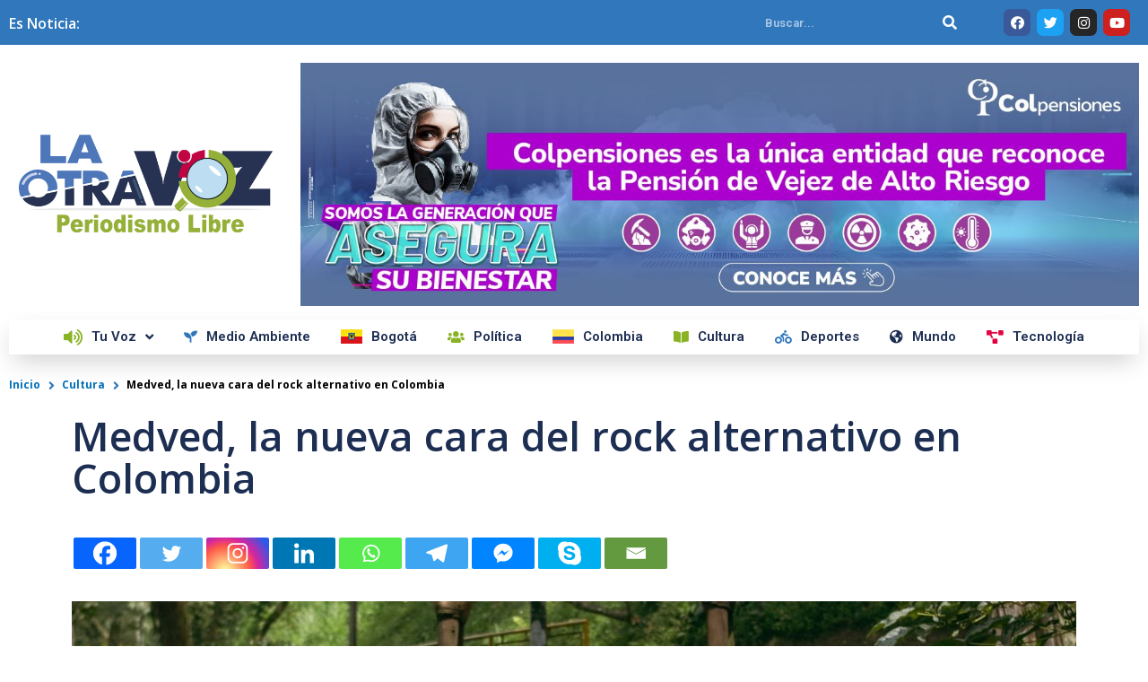

--- FILE ---
content_type: text/html; charset=utf-8
request_url: https://www.google.com/recaptcha/api2/aframe
body_size: 266
content:
<!DOCTYPE HTML><html><head><meta http-equiv="content-type" content="text/html; charset=UTF-8"></head><body><script nonce="p8_hxZ_VoM4Btwto9pDNrA">/** Anti-fraud and anti-abuse applications only. See google.com/recaptcha */ try{var clients={'sodar':'https://pagead2.googlesyndication.com/pagead/sodar?'};window.addEventListener("message",function(a){try{if(a.source===window.parent){var b=JSON.parse(a.data);var c=clients[b['id']];if(c){var d=document.createElement('img');d.src=c+b['params']+'&rc='+(localStorage.getItem("rc::a")?sessionStorage.getItem("rc::b"):"");window.document.body.appendChild(d);sessionStorage.setItem("rc::e",parseInt(sessionStorage.getItem("rc::e")||0)+1);localStorage.setItem("rc::h",'1763764824608');}}}catch(b){}});window.parent.postMessage("_grecaptcha_ready", "*");}catch(b){}</script></body></html>

--- FILE ---
content_type: text/css
request_url: https://laotravoz.co/wp-content/plugins/bloglentor-for-elementor/assets/css/main.css?ver=1.0.8
body_size: 12454
content:
*,:after,:before{box-sizing:border-box}.blfe-row{display:grid;display:-ms-grid;grid-column-gap:30px;grid-row-gap:30px}.blfe-col-6{grid-template-columns:repeat(2,1fr);grid-template-rows:1fr;-ms-grid-columns:1fr 1fr;-ms-grid-rows:1fr}.blfe-col-4{grid-template-columns:repeat(4,1fr);grid-template-rows:1fr;-ms-grid-columns:1fr 1fr 1fr 1fr;-ms-grid-rows:1fr}.blfe-col-3{grid-template-columns:repeat(3,1fr);grid-template-rows:1fr;-ms-grid-columns:1fr 1fr 1fr;-ms-grid-rows:1fr}.blfe-col-2{grid-template-columns:repeat(6,1fr);grid-template-rows:1fr;-ms-grid-columns:1fr 1fr 1fr 1fr 1fr 1fr;-ms-grid-rows:1fr}.blfe-default .blfe-row{grid-gap:20px}.blfe-no-gap .blfe-row{grid-gap:0}.blfe-narrow .blfe-row{grid-gap:10px}.blfe-extended .blfe-row{grid-gap:30px}.blfe-wide .blfe-row{grid-gap:40px}.blfe-wider .blfe-row{grid-gap:60px}.blfe-hero1 .blfe-post-grid-item .blfe-post-grid-details{height:100%}.blfe-hero2{grid-template-columns:50% 1fr 1fr;grid-template-rows:1fr 1fr;-ms-grid-columns:50% 1fr 1fr;-ms-grid-rows:1fr 1fr}.blfe-hero2 .blfe-post-grid-item .blfe-post-grid-details{height:100%}.blfe-hero2 :first-child{grid-column-start:1;grid-row-start:1;grid-row-end:3;-ms-grid-column:1;-ms-grid-row:1;-ms-grid-row-span:2}.blfe-hero3{grid-template-columns:1fr 33% 1fr;grid-template-rows:1fr 1fr;-ms-grid-columns:1fr 33% 1fr;-ms-grid-rows:1fr 1fr}.blfe-hero3 .blfe-post-grid-item .blfe-post-grid-details{height:100%}.blfe-hero3>div:nth-child(3){grid-column-start:2;grid-row-start:1;grid-row-end:3;-ms-grid-column:2;-ms-grid-row:1;-ms-grid-row-span:2}.blfe-hero4 .blfe-post-grid-item .blfe-post-grid-details{height:100%}.blfe-hero4 .blfe-post-grid-item .blfe-post-grid-details .blfe-post-grid-details-inner{bottom:15px;padding-left:15px;padding-right:15px}.blfe-hero4 .blfe-post-grid-item .blfe-post-grid-title{margin-left:10px;margin-right:10px;text-transform:uppercase}.blfe-hero4 .blfe-post-grid-item .blfe-post-grid-title a{color:#111;background-color:#fff;box-shadow:15px 0 0 #fff,-10px 0 0 #fff;padding:2px;line-height:1.4;transition:.4s}.blfe-hero4 .blfe-post-grid-item .blfe-post-grid-title a:hover{background-color:#111;box-shadow:15px 0 0 #111,-10px 0 0 #111;color:#fff}.blfe-hero4 .blfe-post-grid-item:hover .blfe-post-grid-details .blfe-post-grid-details-inner{bottom:30px}@media screen and (max-width:1024px){.blfe-col-tab-12{grid-template-columns:repeat(1,1fr);grid-template-rows:1fr;-ms-grid-columns:1fr;-ms-grid-rows:1fr}.blfe-col-tab-6{grid-template-columns:repeat(2,1fr);grid-template-rows:1fr;-ms-grid-columns:1fr 1fr;-ms-grid-rows:1fr}.blfe-col-tab-4{grid-template-columns:repeat(4,1fr);grid-template-rows:1fr;-ms-grid-columns:1fr 1fr 1fr 1fr;-ms-grid-rows:1fr}.blfe-col-tab-3{grid-template-columns:repeat(3,1fr);grid-template-rows:1fr;-ms-grid-columns:1fr 1fr 1fr;-ms-grid-rows:1fr}.blfe-col-tab-2{grid-template-columns:repeat(6,1fr);grid-template-rows:1fr;-ms-grid-columns:1fr 1fr 1fr 1fr 1fr 1fr;-ms-grid-rows:1fr}}@media screen and (max-width:767px){.blfe-col-mob-12{grid-template-columns:repeat(1,1fr);grid-template-rows:1fr;-ms-grid-columns:1fr;-ms-grid-rows:1fr}.blfe-col-mob-6{grid-template-columns:repeat(2,1fr);grid-template-rows:1fr;-ms-grid-columns:1fr 1fr;-ms-grid-rows:1fr}.blfe-col-mob-4{grid-template-columns:repeat(4,1fr);grid-template-rows:1fr;-ms-grid-columns:1fr 1fr 1fr 1fr;-ms-grid-rows:1fr}.blfe-col-mob-3{grid-template-columns:repeat(3,1fr);grid-template-rows:1fr;-ms-grid-columns:1fr 1fr 1fr;-ms-grid-rows:1fr}.blfe-col-mob-2{grid-template-columns:repeat(6,1fr);grid-template-rows:1fr;-ms-grid-columns:1fr 1fr 1fr 1fr 1fr 1fr;-ms-grid-rows:1fr}.blfe-post-grid-container .blfe-row{grid-template-columns:repeat(1,1fr);grid-template-rows:1fr;-ms-grid-columns:1fr;-ms-grid-rows:1fr}.blfe-hero3.blfe-row :nth-child(3){grid-column-start:auto;grid-row-start:auto;grid-row-end:auto;-ms-grid-column:initial;-ms-grid-row:initial;-ms-grid-row-span:initial}}@font-face{font-family:bloglentor;src:url(../fonts/bloglentor.eot?eee9519c8ecbb569996a75e149e68445);src:url(../fonts/bloglentor.eot?eee9519c8ecbb569996a75e149e68445) format("embedded-opentype"),url(../fonts/bloglentor.woff?82c75d9614532afe002adde30426322f) format("woff"),url(../fonts/bloglentor.ttf?e8a90200287f71c5ea283a6cd624e522) format("truetype"),url(../fonts/bloglentor.svg?e528e083465ff12c5c4c3ea3c98223c8) format("svg");font-weight:400;font-style:normal}[data-icon]:before{content:attr(data-icon)}[class*=" blfe-"]:before,[class^=blfe-]:before,[data-icon]:before{font-family:bloglentor!important;font-style:normal!important;font-weight:400!important;font-variant:normal!important;text-transform:none!important;speak:none;line-height:1;-webkit-font-smoothing:antialiased;-moz-osx-font-smoothing:grayscale}.blfe-angle-left:before{content:"a"}.blfe-angle-right:before{content:"b"}.blfe-arrow-right:before{content:"c"}.blfe-arrow-left:before{content:"d"}.blfe-chevron-right:before{content:"e"}.blfe-chevron-left:before{content:"f"}.blfe-long-arrow-right:before{content:"g"}.blfe-long-arrow-left:before{content:"h"}.blfe-arrow-circle-o-right:before{content:"i"}.blfe-arrow-circle-o-left:before{content:"j"}.blfe-globe:before{content:"l"}.blfe-facebook:before{content:"m"}.blfe-wordpress:before{content:"n"}.blfe-linkedin:before{content:"p"}.blfe-github:before{content:"q"}.blfe-twitter:before{content:"r"}.blfe-whatsapp:before{content:"s"}.blfe-dribbble:before{content:"t"}.blfe-googleplus:before{content:"o"}.blfe-instagram:before{content:"u"}.blfe-telegram:before{content:"v"}.blfe-pinterest:before{content:"w"}.blfe-envelope:before{content:"k"}.blfe-skype:before{content:"x"}.blfe-wechat:before{content:"y"}.blfe-reddit:before{content:"z"}.blfe-blogger:before{content:"A"}.blfe-tumblr:before{content:"B"}.blfe-vkontakte:before{content:"C"}.blfe-xing:before{content:"D"}.blfe-pocket:before{content:"E"}.blfe-digg:before{content:"F"}.blfe-stumbleupon:before{content:"G"}.blfe-renren:before{content:"I"}.blfe-snapchat:before{content:"J"}.blfe-odnoklassniki:before{content:"K"}.blfe-livejournal:before{content:"L"}.blfe-delicious:before{content:"N"}.blfe-instapaper:before{content:"O"}.blfe-baidu:before{content:"P"}.blfe-evernote:before{content:"Q"}.blfe-weibo:before{content:"H"}.blfe-flikr:before{content:"M"}.blfe-line:before{content:"R"}.blfe-mix:before{content:"S"}.blfe-viber:before{content:"T"}.blfe-buffer:before{content:"U"}.blfe-flipboard:before{content:"V"}.blfe-meneame:before{content:"W"}[data-widget_type="blfe-post-grid.classic1"] .blfe-post-grid-item,[data-widget_type="blfe-post-grid.classic2"] .blfe-post-grid-item,[data-widget_type="blfe-post-grid.hero1"] .blfe-post-grid-item,[data-widget_type="blfe-post-grid.hero4"] .blfe-post-grid-item{margin-bottom:20px}[data-widget_type="blfe-post-grid.hero2"] .blfe-post-grid-swiper-container,[data-widget_type="blfe-post-grid.hero3"] .blfe-post-grid-swiper-container,[data-widget_type="blfe-post-grid.hero5"] .blfe-post-grid-swiper-container,[data-widget_type="blfe-post-grid.hero6"] .blfe-post-grid-swiper-container,[data-widget_type="blfe-post-grid.hero7"] .blfe-post-grid-swiper-container,[data-widget_type="blfe-post-grid.hero8"] .blfe-post-grid-swiper-container,[data-widget_type="blfe-post-grid.hero9"] .blfe-post-grid-swiper-container,[data-widget_type="blfe-post-grid.hero10"] .blfe-post-grid-swiper-container{overflow:hidden}[data-widget_type="blfe-post-grid.hero2"] .blfe-post-grid-swiper-container .swiper-container,[data-widget_type="blfe-post-grid.hero3"] .blfe-post-grid-swiper-container .swiper-container,[data-widget_type="blfe-post-grid.hero5"] .blfe-post-grid-swiper-container .swiper-container,[data-widget_type="blfe-post-grid.hero6"] .blfe-post-grid-swiper-container .swiper-container,[data-widget_type="blfe-post-grid.hero7"] .blfe-post-grid-swiper-container .swiper-container,[data-widget_type="blfe-post-grid.hero8"] .blfe-post-grid-swiper-container .swiper-container,[data-widget_type="blfe-post-grid.hero9"] .blfe-post-grid-swiper-container .swiper-container,[data-widget_type="blfe-post-grid.hero10"] .blfe-post-grid-swiper-container .swiper-container{overflow:initial;position:static}.blfe-post-grid-item{position:relative;overflow:hidden}.blfe-post-grid-item.blfe-equal-height{height:auto}.blfe-post-grid-item .blfe-post-grid-url{position:absolute;left:0;right:0;height:100%;width:100%;z-index:2;box-shadow:none;display:block}.blfe-post-grid-item.blfe-rowan-zoom:hover .blfe-post-grid-bg-image{transform:scale3d(1.1,1.1,1.1)}.blfe-post-grid-item .blfe-post-grid-item-inner .blfe-post-grid-image{display:block;height:100%;line-height:normal;font-size:medium}.blfe-post-grid-item .blfe-post-grid-item-inner .blfe-post-grid-image:before{top:0;content:"";display:block;width:100%;min-height:280px;position:absolute;z-index:1;opacity:.4;transition:.4s;background-color:transparent}.blfe-post-grid-item .blfe-post-grid-image{display:block}.blfe-post-grid-item .blfe-post-grid-image img{min-height:280px;-o-object-fit:cover;object-fit:cover;transition:.4s;width:100%}.blfe-post-grid-item .blfe-post-grid-bg-image{position:relative;overflow:hidden;height:100%;line-height:normal;font-size:medium}.blfe-post-grid-item .blfe-post-grid-bg-image .blfe-post-grid-image-inner{display:block;height:100%}.blfe-post-grid-item .blfe-post-grid-bg-image .blfe-post-grid-image-inner:before{bottom:0;content:"";display:block;width:100%;height:100%;position:absolute;z-index:1;opacity:.4;transition:.4s;background-color:#000}.blfe-post-grid-item .blfe-post-grid-bg-image img{min-height:445px;-o-object-fit:cover;object-fit:cover;transition:.4s;width:100%;height:100%}.blfe-post-grid-item .blfe-post-grid-title{font-size:22px;line-height:1.2;padding-bottom:10px;margin:0}@media screen and (max-width:1024px){.blfe-post-grid-item .blfe-post-grid-title{font-size:18px}}.blfe-post-grid-item .blfe-post-grid-title a{color:#fff}.blfe-post-grid-item .blfe-post-grid-excerpt{color:#fff;font-size:14px;line-height:1.4;margin:0}.blfe-post-grid-item .blfe-post-category{line-height:normal;font-size:medium;display:block}.blfe-post-grid-item .blfe-post-category a{text-transform:capitalize;background-color:#111;padding:6px 15px;color:#fff;font-size:12px;line-height:1.4;font-weight:700;display:inline-block;margin-right:5px;margin-bottom:10px}.blfe-post-grid-item .blfe-post-grid-meta{display:flex;align-items:center}.blfe-post-grid-item .blfe-post-grid-meta .blfe-post-grid-author{text-transform:capitalize}.blfe-post-grid-item .blfe-post-grid-meta span{font-size:12px;color:#fff;font-weight:500}.blfe-post-grid-item .blfe-post-grid-meta span i{padding-right:4px}.blfe-post-grid-item .blfe-post-grid-meta span:first-child{margin-left:0}.blfe-post-grid-item .blfe-post-grid-meta span+span:before{content:"//";margin-left:8px;margin-right:8px}.blfe-post-grid-item .blfe-post-grid-meta span a{color:#fff}.blfe-post-grid-item .blfe-post-grid-meta img{margin-right:4px;width:20px;border-radius:50%}.blfe-post-grid-item .blfe-post-meta-dot{margin-left:7px;margin-right:7px;border-radius:50px;width:8px;height:8px;border:1px solid #fff}.blfe-post-grid-item .blfe-post-meta-dot:first-child,.blfe-post-grid-item .blfe-post-meta-dot:last-child{display:none}.blfe-post-grid-item .blfe-post-read-more{display:inline-block;line-height:1.2;font-size:14px;color:#666;text-align:center;transition:all .3s;margin-top:15px}.blfe-post-grid-item .blfe-post-read-more:hover{color:#2568ef}.blfe-post-grid-item .blfe-post-read-more .blfe-read-more-btn-wrapper{display:flex;justify-content:center}.blfe-post-grid-item .blfe-post-read-more .blfe-read-more-btn-wrapper .blfe-read-more-btn-icon{margin-top:1px}.blfe-post-grid-item .blfe-post-read-more .blfe-read-more-btn-wrapper .blfe-read-more-btn-align-icon-right{order:15;margin-left:5px}.blfe-post-grid-item .blfe-post-read-more .blfe-read-more-btn-wrapper .blfe-read-more-btn-align-icon-left{order:5;margin-right:5px}.blfe-post-grid-item .blfe-post-read-more .blfe-read-more-btn-wrapper .blfe-read-more-btn-text{order:10}.blfe-posts-align-left .blfe-post-grid-container .blfe-post-grid-item{text-align:left}.blfe-posts-align-left .blfe-post-grid-container .blfe-post-grid-item .blfe-post-grid-meta{justify-content:flex-start}.blfe-posts-align-right .blfe-post-grid-container .blfe-post-grid-item{text-align:right}.blfe-posts-align-right .blfe-post-grid-container .blfe-post-grid-item .blfe-post-grid-meta{justify-content:flex-end}.blfe-posts-align-center .blfe-post-grid-container .blfe-post-grid-item{text-align:center}.blfe-posts-align-center .blfe-post-grid-container .blfe-post-grid-item .blfe-post-grid-meta{justify-content:center}.blfe-posts-align-left .blfe-carousel .blfe-post-grid-details{text-align:left}.blfe-posts-align-left .blfe-carousel .blfe-post-grid-details .blfe-post-grid-meta{justify-content:flex-start}.blfe-posts-align-right .blfe-carousel .blfe-post-grid-details{text-align:right}.blfe-posts-align-right .blfe-carousel .blfe-post-grid-details .blfe-post-grid-meta{justify-content:flex-end}.blfe-posts-align-center .blfe-carousel .blfe-post-grid-details{text-align:center}.blfe-posts-align-center .blfe-carousel .blfe-post-grid-details .blfe-post-grid-meta{justify-content:center}.blfe-classic1 .blfe-post-grid-item{position:relative;overflow:hidden;box-shadow:0 10px 10px 1px rgba(0,0,0,.07)}.blfe-classic1 .blfe-post-grid-item .blfe-post-grid-item-inner.blfe-rowan-zoom:hover .blfe-post-grid-image{transform:scale3d(1.1,1.1,1.1)}.blfe-classic1 .blfe-post-grid-item .blfe-post-grid-item-inner .blfe-post-grid-bg-image{min-height:220px;position:static}.blfe-classic1 .blfe-post-grid-item .blfe-post-grid-item-inner .blfe-post-category{margin-top:-15px;display:block;margin-left:15px;position:relative;z-index:1}.blfe-classic1 .blfe-post-grid-item .blfe-post-grid-item-inner .blfe-post-category a{text-transform:uppercase;background-color:#15c739;padding:6px 15px;color:#fff;font-size:12px;line-height:1.4;font-weight:700;display:inline-block;margin-bottom:5px;margin-right:5px}.blfe-classic1 .blfe-post-grid-item .blfe-post-grid-item-inner .blfe-post-grid-details{padding:10px 15px 15px;background-color:transparent;min-height:auto}.blfe-classic1 .blfe-post-grid-item .blfe-post-grid-item-inner .blfe-post-grid-details .blfe-post-grid-details-inner{position:static;padding:0}.blfe-classic1 .blfe-post-grid-item .blfe-post-grid-item-inner .blfe-post-grid-details .blfe-post-grid-details-inner .blfe-post-grid-title{font-weight:700}.blfe-classic1 .blfe-post-grid-item .blfe-post-grid-item-inner .blfe-post-grid-details .blfe-post-grid-details-inner .blfe-post-grid-title a{color:#0f0e0e}.blfe-classic1 .blfe-post-grid-item .blfe-post-grid-item-inner .blfe-post-grid-details .blfe-post-grid-details-inner .blfe-post-grid-excerpt{color:#424242;font-size:14px;line-height:1.4;margin-bottom:10px}.blfe-classic1 .blfe-post-grid-item .blfe-post-grid-item-inner .blfe-post-grid-details .blfe-post-grid-details-inner .blfe-post-grid-meta i,.blfe-classic1 .blfe-post-grid-item .blfe-post-grid-item-inner .blfe-post-grid-details .blfe-post-grid-details-inner .blfe-post-grid-meta span,.blfe-classic1 .blfe-post-grid-item .blfe-post-grid-item-inner .blfe-post-grid-details .blfe-post-grid-details-inner .blfe-post-grid-meta span a{color:#9f9f9f}.blfe-classic1 .blfe-post-grid-item .blfe-post-grid-item-inner .blfe-post-grid-details .blfe-post-grid-details-inner .blfe-post-grid-meta .blfe-post-meta-dot{border:1px solid #9f9f9f}.blfe-classic2 .blfe-post-grid-item{position:relative;overflow:hidden;text-align:center}.blfe-classic2 .blfe-post-grid-item .blfe-post-category{margin-top:-15px;display:block;margin-left:15px;position:relative;z-index:1}.blfe-classic2 .blfe-post-grid-item .blfe-post-category a{text-transform:uppercase;background-color:#fff;padding:6px 15px;color:#111;font-size:14px;line-height:1.4;font-weight:700;display:inline-block;margin-bottom:5px}.blfe-classic2 .blfe-post-grid-item .blfe-post-grid-details{height:100%;padding:5px 30px 0;background-color:transparent;min-height:auto}@media screen and (max-width:1024px){.blfe-classic2 .blfe-post-grid-item .blfe-post-grid-details{padding-left:15px;padding-right:15px}}.blfe-classic2 .blfe-post-grid-item .blfe-post-grid-details .blfe-post-grid-details-inner{position:static;padding:0}.blfe-classic2 .blfe-post-grid-item .blfe-post-grid-title a{color:#111}.blfe-classic2 .blfe-post-grid-item .blfe-post-grid-excerpt{color:#666;margin-top:10px}.blfe-classic2 .blfe-post-grid-item .blfe-post-grid-meta{justify-content:center}.blfe-classic2 .blfe-post-grid-item .blfe-post-grid-meta span,.blfe-classic2 .blfe-post-grid-item .blfe-post-grid-meta span a{color:#666}.blfe-classic2 .blfe-post-grid-item .blfe-post-grid-meta .blfe-post-meta-dot{border:1px solid #666}.blfe-hero1 .blfe-post-grid-item,.blfe-hero2 .blfe-post-grid-item,.blfe-hero3 .blfe-post-grid-item,.blfe-hero4 .blfe-post-grid-item,.blfe-hero5 .blfe-post-grid-item,.blfe-hero6 .blfe-post-grid-item,.blfe-hero7 .blfe-post-grid-item,.blfe-hero8 .blfe-post-grid-item,.blfe-hero9 .blfe-post-grid-item,.blfe-hero10 .blfe-post-grid-item{position:relative;overflow:hidden}.blfe-hero1 .blfe-post-grid-item .blfe-post-grid-item-inner,.blfe-hero2 .blfe-post-grid-item .blfe-post-grid-item-inner,.blfe-hero3 .blfe-post-grid-item .blfe-post-grid-item-inner,.blfe-hero4 .blfe-post-grid-item .blfe-post-grid-item-inner,.blfe-hero5 .blfe-post-grid-item .blfe-post-grid-item-inner,.blfe-hero6 .blfe-post-grid-item .blfe-post-grid-item-inner,.blfe-hero7 .blfe-post-grid-item .blfe-post-grid-item-inner,.blfe-hero8 .blfe-post-grid-item .blfe-post-grid-item-inner,.blfe-hero9 .blfe-post-grid-item .blfe-post-grid-item-inner,.blfe-hero10 .blfe-post-grid-item .blfe-post-grid-item-inner{height:100%}.blfe-hero1 .blfe-post-grid-item .blfe-post-grid-title,.blfe-hero2 .blfe-post-grid-item .blfe-post-grid-title,.blfe-hero3 .blfe-post-grid-item .blfe-post-grid-title,.blfe-hero4 .blfe-post-grid-item .blfe-post-grid-title,.blfe-hero5 .blfe-post-grid-item .blfe-post-grid-title,.blfe-hero6 .blfe-post-grid-item .blfe-post-grid-title,.blfe-hero7 .blfe-post-grid-item .blfe-post-grid-title,.blfe-hero8 .blfe-post-grid-item .blfe-post-grid-title,.blfe-hero9 .blfe-post-grid-item .blfe-post-grid-title,.blfe-hero10 .blfe-post-grid-item .blfe-post-grid-title{padding-bottom:6px;pointer-events:auto}.blfe-hero1 .blfe-post-grid-item .blfe-post-category,.blfe-hero2 .blfe-post-grid-item .blfe-post-category,.blfe-hero3 .blfe-post-grid-item .blfe-post-category,.blfe-hero4 .blfe-post-grid-item .blfe-post-category,.blfe-hero5 .blfe-post-grid-item .blfe-post-category,.blfe-hero6 .blfe-post-grid-item .blfe-post-category,.blfe-hero7 .blfe-post-grid-item .blfe-post-category,.blfe-hero8 .blfe-post-grid-item .blfe-post-category,.blfe-hero9 .blfe-post-grid-item .blfe-post-category,.blfe-hero10 .blfe-post-grid-item .blfe-post-category{pointer-events:auto}.blfe-hero1 .blfe-post-grid-item .blfe-post-category a,.blfe-hero2 .blfe-post-grid-item .blfe-post-category a,.blfe-hero3 .blfe-post-grid-item .blfe-post-category a,.blfe-hero4 .blfe-post-grid-item .blfe-post-category a,.blfe-hero5 .blfe-post-grid-item .blfe-post-category a,.blfe-hero6 .blfe-post-grid-item .blfe-post-category a,.blfe-hero7 .blfe-post-grid-item .blfe-post-category a,.blfe-hero8 .blfe-post-grid-item .blfe-post-category a,.blfe-hero9 .blfe-post-grid-item .blfe-post-category a,.blfe-hero10 .blfe-post-grid-item .blfe-post-category a{background-color:#000;color:#fff;border-radius:20px}.blfe-hero1 .blfe-post-grid-item .blfe-post-grid-excerpt,.blfe-hero2 .blfe-post-grid-item .blfe-post-grid-excerpt,.blfe-hero3 .blfe-post-grid-item .blfe-post-grid-excerpt,.blfe-hero4 .blfe-post-grid-item .blfe-post-grid-excerpt,.blfe-hero5 .blfe-post-grid-item .blfe-post-grid-excerpt,.blfe-hero6 .blfe-post-grid-item .blfe-post-grid-excerpt,.blfe-hero7 .blfe-post-grid-item .blfe-post-grid-excerpt,.blfe-hero8 .blfe-post-grid-item .blfe-post-grid-excerpt,.blfe-hero9 .blfe-post-grid-item .blfe-post-grid-excerpt,.blfe-hero10 .blfe-post-grid-item .blfe-post-grid-excerpt{margin:10px 0 0}.blfe-hero1 .blfe-post-grid-item .blfe-post-grid-meta,.blfe-hero2 .blfe-post-grid-item .blfe-post-grid-meta,.blfe-hero3 .blfe-post-grid-item .blfe-post-grid-meta,.blfe-hero4 .blfe-post-grid-item .blfe-post-grid-meta,.blfe-hero5 .blfe-post-grid-item .blfe-post-grid-meta,.blfe-hero6 .blfe-post-grid-item .blfe-post-grid-meta,.blfe-hero7 .blfe-post-grid-item .blfe-post-grid-meta,.blfe-hero8 .blfe-post-grid-item .blfe-post-grid-meta,.blfe-hero9 .blfe-post-grid-item .blfe-post-grid-meta,.blfe-hero10 .blfe-post-grid-item .blfe-post-grid-meta{pointer-events:auto}.blfe-hero1 .blfe-post-grid-item .blfe-post-grid-meta i,.blfe-hero2 .blfe-post-grid-item .blfe-post-grid-meta i,.blfe-hero3 .blfe-post-grid-item .blfe-post-grid-meta i,.blfe-hero4 .blfe-post-grid-item .blfe-post-grid-meta i,.blfe-hero5 .blfe-post-grid-item .blfe-post-grid-meta i,.blfe-hero6 .blfe-post-grid-item .blfe-post-grid-meta i,.blfe-hero7 .blfe-post-grid-item .blfe-post-grid-meta i,.blfe-hero8 .blfe-post-grid-item .blfe-post-grid-meta i,.blfe-hero9 .blfe-post-grid-item .blfe-post-grid-meta i,.blfe-hero10 .blfe-post-grid-item .blfe-post-grid-meta i{color:#fff}.blfe-hero1 .blfe-post-grid-item .blfe-post-read-more,.blfe-hero2 .blfe-post-grid-item .blfe-post-read-more,.blfe-hero3 .blfe-post-grid-item .blfe-post-read-more,.blfe-hero4 .blfe-post-grid-item .blfe-post-read-more,.blfe-hero5 .blfe-post-grid-item .blfe-post-read-more,.blfe-hero6 .blfe-post-grid-item .blfe-post-read-more,.blfe-hero7 .blfe-post-grid-item .blfe-post-read-more,.blfe-hero8 .blfe-post-grid-item .blfe-post-read-more,.blfe-hero9 .blfe-post-grid-item .blfe-post-read-more,.blfe-hero10 .blfe-post-grid-item .blfe-post-read-more{color:#fff;pointer-events:auto}.blfe-hero1 .blfe-post-grid-item .blfe-post-read-more:hover,.blfe-hero2 .blfe-post-grid-item .blfe-post-read-more:hover,.blfe-hero3 .blfe-post-grid-item .blfe-post-read-more:hover,.blfe-hero4 .blfe-post-grid-item .blfe-post-read-more:hover,.blfe-hero5 .blfe-post-grid-item .blfe-post-read-more:hover,.blfe-hero6 .blfe-post-grid-item .blfe-post-read-more:hover,.blfe-hero7 .blfe-post-grid-item .blfe-post-read-more:hover,.blfe-hero8 .blfe-post-grid-item .blfe-post-read-more:hover,.blfe-hero9 .blfe-post-grid-item .blfe-post-read-more:hover,.blfe-hero10 .blfe-post-grid-item .blfe-post-read-more:hover{opacity:.9}.blfe-hero1 .blfe-post-grid-item .blfe-post-grid-details,.blfe-hero2 .blfe-post-grid-item .blfe-post-grid-details,.blfe-hero3 .blfe-post-grid-item .blfe-post-grid-details,.blfe-hero4 .blfe-post-grid-item .blfe-post-grid-details,.blfe-hero5 .blfe-post-grid-item .blfe-post-grid-details,.blfe-hero6 .blfe-post-grid-item .blfe-post-grid-details,.blfe-hero7 .blfe-post-grid-item .blfe-post-grid-details,.blfe-hero8 .blfe-post-grid-item .blfe-post-grid-details,.blfe-hero9 .blfe-post-grid-item .blfe-post-grid-details,.blfe-hero10 .blfe-post-grid-item .blfe-post-grid-details{position:absolute;top:0;left:0;height:100%;width:100%;pointer-events:none;display:flex;z-index:2}.blfe-hero1 .blfe-post-grid-item .blfe-post-grid-details .blfe-post-grid-details-inner,.blfe-hero2 .blfe-post-grid-item .blfe-post-grid-details .blfe-post-grid-details-inner,.blfe-hero3 .blfe-post-grid-item .blfe-post-grid-details .blfe-post-grid-details-inner,.blfe-hero4 .blfe-post-grid-item .blfe-post-grid-details .blfe-post-grid-details-inner,.blfe-hero5 .blfe-post-grid-item .blfe-post-grid-details .blfe-post-grid-details-inner,.blfe-hero6 .blfe-post-grid-item .blfe-post-grid-details .blfe-post-grid-details-inner,.blfe-hero7 .blfe-post-grid-item .blfe-post-grid-details .blfe-post-grid-details-inner,.blfe-hero8 .blfe-post-grid-item .blfe-post-grid-details .blfe-post-grid-details-inner,.blfe-hero9 .blfe-post-grid-item .blfe-post-grid-details .blfe-post-grid-details-inner,.blfe-hero10 .blfe-post-grid-item .blfe-post-grid-details .blfe-post-grid-details-inner{width:100%;transition:all .25s ease;position:absolute;bottom:30px;left:0;right:0;padding-left:30px;padding-right:30px}@media screen and (max-width:1024px){.blfe-hero1 .blfe-post-grid-item .blfe-post-grid-details .blfe-post-grid-details-inner,.blfe-hero2 .blfe-post-grid-item .blfe-post-grid-details .blfe-post-grid-details-inner,.blfe-hero3 .blfe-post-grid-item .blfe-post-grid-details .blfe-post-grid-details-inner,.blfe-hero4 .blfe-post-grid-item .blfe-post-grid-details .blfe-post-grid-details-inner,.blfe-hero5 .blfe-post-grid-item .blfe-post-grid-details .blfe-post-grid-details-inner,.blfe-hero6 .blfe-post-grid-item .blfe-post-grid-details .blfe-post-grid-details-inner,.blfe-hero7 .blfe-post-grid-item .blfe-post-grid-details .blfe-post-grid-details-inner,.blfe-hero8 .blfe-post-grid-item .blfe-post-grid-details .blfe-post-grid-details-inner,.blfe-hero9 .blfe-post-grid-item .blfe-post-grid-details .blfe-post-grid-details-inner,.blfe-hero10 .blfe-post-grid-item .blfe-post-grid-details .blfe-post-grid-details-inner{bottom:20px;padding-left:20px;padding-right:20px}}.blfe-hero1 .blfe-post-grid-item:hover .blfe-post-grid-bg-image .blfe-post-grid-image-inner:before,.blfe-hero2 .blfe-post-grid-item:hover .blfe-post-grid-bg-image .blfe-post-grid-image-inner:before,.blfe-hero3 .blfe-post-grid-item:hover .blfe-post-grid-bg-image .blfe-post-grid-image-inner:before,.blfe-hero4 .blfe-post-grid-item:hover .blfe-post-grid-bg-image .blfe-post-grid-image-inner:before,.blfe-hero5 .blfe-post-grid-item:hover .blfe-post-grid-bg-image .blfe-post-grid-image-inner:before,.blfe-hero6 .blfe-post-grid-item:hover .blfe-post-grid-bg-image .blfe-post-grid-image-inner:before,.blfe-hero7 .blfe-post-grid-item:hover .blfe-post-grid-bg-image .blfe-post-grid-image-inner:before,.blfe-hero8 .blfe-post-grid-item:hover .blfe-post-grid-bg-image .blfe-post-grid-image-inner:before,.blfe-hero9 .blfe-post-grid-item:hover .blfe-post-grid-bg-image .blfe-post-grid-image-inner:before,.blfe-hero10 .blfe-post-grid-item:hover .blfe-post-grid-bg-image .blfe-post-grid-image-inner:before{opacity:.7}.blfe-hero1 .blfe-post-grid-item:hover .blfe-post-grid-details .blfe-post-grid-details-inner,.blfe-hero2 .blfe-post-grid-item:hover .blfe-post-grid-details .blfe-post-grid-details-inner,.blfe-hero3 .blfe-post-grid-item:hover .blfe-post-grid-details .blfe-post-grid-details-inner,.blfe-hero4 .blfe-post-grid-item:hover .blfe-post-grid-details .blfe-post-grid-details-inner,.blfe-hero5 .blfe-post-grid-item:hover .blfe-post-grid-details .blfe-post-grid-details-inner,.blfe-hero6 .blfe-post-grid-item:hover .blfe-post-grid-details .blfe-post-grid-details-inner,.blfe-hero7 .blfe-post-grid-item:hover .blfe-post-grid-details .blfe-post-grid-details-inner,.blfe-hero8 .blfe-post-grid-item:hover .blfe-post-grid-details .blfe-post-grid-details-inner,.blfe-hero9 .blfe-post-grid-item:hover .blfe-post-grid-details .blfe-post-grid-details-inner,.blfe-hero10 .blfe-post-grid-item:hover .blfe-post-grid-details .blfe-post-grid-details-inner{bottom:50px}.blfe-hero2 .blfe-post-grid-item .blfe-post-grid-details .blfe-post-grid-details-inner,.blfe-hero3 .blfe-post-grid-item .blfe-post-grid-details .blfe-post-grid-details-inner{bottom:20px;padding-left:20px;padding-right:20px}.blfe-grid-pagination{text-align:center;width:100%;margin-top:30px}.blfe-grid-pagination a.page-numbers,.blfe-grid-pagination span.page-numbers{border-radius:2px;padding:3px 13px;font-weight:500;margin:0 8px 8px 0;display:inline-block;color:#2568ef;border:1px solid #2568ef;transition:.3s;background-color:transparent}.blfe-grid-pagination a.page-numbers:hover,.blfe-grid-pagination span.page-numbers:hover{color:#111;border-color:#111}.blfe-grid-pagination a.page-numbers:last-child,.blfe-grid-pagination span.page-numbers:last-child{margin-right:0}.blfe-grid-pagination a.page-numbers.current,.blfe-grid-pagination span.page-numbers.current{color:#111;border:1px solid #111}.blfe-pagination-align-left .blfe-grid-pagination,.blfe-pagination-align-left .blfe-post-prev-next-wrap{text-align:left}.blfe-pagination-align-right .blfe-grid-pagination,.blfe-pagination-align-right .blfe-post-prev-next-wrap{text-align:right}.blfe-arrows-display-hover .blfe-swiper-arrow{transition:.5s;transform:translateY(-50%);opacity:0}.blfe-arrows-display-hover:hover .blfe-swiper-arrow{opacity:1}.blfe-swiper-carousel-wrapper{width:100%}.blfe-swiper-carousel-wrapper .blfe-swiper-arrow{position:absolute;top:calc(50% - 35px);z-index:99999;cursor:pointer;color:#000;font-size:26px;height:40px;width:40px;line-height:40px;background-color:#fbfbfb;box-shadow:1px 2px 15px 2px rgba(0,0,0,.14);border-radius:4px;display:flex;align-items:center;justify-content:center}.blfe-swiper-carousel-wrapper .blfe-swiper-arrow:focus{background-color:#fbfbfb;box-shadow:1px 2px 15px 2px rgba(0,0,0,.1);border-color:transparent}.blfe-swiper-carousel-wrapper .blfe-swiper-arrow:before{content:""}.blfe-swiper-carousel-wrapper .blfe-swiper-button-prev{right:auto;left:-20px}.blfe-swiper-carousel-wrapper .blfe-swiper-button-next{right:-15px}@media screen and (max-width:1024px){.blfe-swiper-carousel-wrapper .blfe-swiper-button-prev{left:0}.blfe-swiper-carousel-wrapper .blfe-swiper-button-next{right:0}}.blfe-swiper-carousel-wrapper .blfe-swiper-pagination{margin:0;padding:0;list-style:none;text-align:center;width:100%;position:absolute;bottom:-10px}.blfe-swiper-carousel-wrapper .blfe-swiper-pagination .swiper-pagination-bullet{background:#ccc;border-radius:50%;width:10px;height:10px;margin:0 5px;transition:.4s;font-size:0;line-height:0;padding:0;opacity:1}.blfe-swiper-carousel-wrapper .blfe-swiper-pagination .swiper-pagination-bullet:focus,.blfe-swiper-carousel-wrapper .blfe-swiper-pagination .swiper-pagination-bullet:hover{background-color:#000}.blfe-swiper-carousel-wrapper .blfe-swiper-pagination .swiper-pagination-bullet:before{content:none}.blfe-swiper-carousel-wrapper .blfe-swiper-pagination .swiper-pagination-bullet:hover{transform:scale(1.5)}.blfe-swiper-carousel-wrapper .blfe-swiper-pagination .swiper-pagination-bullet-active{transform:scale(1.5);background-color:#000}.blfe-title-align-center .blfe-post-header .blfe-post-header-title{margin-left:auto;margin-right:auto}.blfe-title-align-right .blfe-post-header .blfe-post-header-title{margin-left:auto}.blfe-post-header{position:relative;border-bottom:2px solid #eadada;margin-bottom:25px;display:flex;align-items:center;justify-content:space-between;padding-bottom:5px}@media screen and (max-width:767px){.blfe-post-header{display:block}}.blfe-post-header .blfe-header-title-icon{margin-right:5px}.blfe-post-header .blfe-header-title-icon.blfe-header-title-align-icon-right{order:1;margin-right:0;margin-left:5px}.blfe-post-header .blfe-header-title-icon i{color:#b3c70f;font-size:20px}.blfe-post-header .blfe-post-header-title{display:flex}.blfe-post-header .blfe-post-header-title .blfe-post-header-title-inner{font-size:20px;font-weight:700;line-height:1.2;margin:0;color:#000;display:inline-block}.blfe-post-header .blfe-post-header-title a{color:#000;box-shadow:none;text-decoration:none}.blfe-post-header .blfe-post-header-title a:focus,.blfe-post-header .blfe-post-header-title a:hover{outline:none}.swiper-container .blfe-post-list-item{margin-bottom:30px}.blfe-post-list-item{position:relative;overflow:hidden;display:flex!important}.blfe-post-list-item.hide-post-image .blfe-post-list-details{flex:0 0 100%;max-width:100%}@media screen and (max-width:767px){.blfe-post-list-item{display:block!important}}.blfe-post-list-item .blfe-post-list-details{align-self:center;flex:0 0 50%;max-width:50%}.blfe-post-list-item .blfe-post-image-wrapper{flex:0 0;flex-basis:calc(50% - 30px);max-width:calc(50% - 30px);margin-right:30px;display:block;padding-bottom:35%;position:relative;transition:all .5s ease;overflow:hidden}.blfe-post-list-item .blfe-post-image-wrapper:hover span{transform:scale(1.3)}@media screen and (max-width:767px){.blfe-post-list-item .blfe-post-image-wrapper,.blfe-post-list-item .blfe-post-list-details{max-width:100%;flex-basis:100%;margin-right:0}.blfe-post-list-item .blfe-post-image-wrapper{margin-bottom:15px}}.blfe-post-list-item .blfe-post-list-url{position:absolute;left:0;right:0;height:100%;width:100%;z-index:2;box-shadow:none;display:block}.blfe-post-list-item .blfe-post-list-image{display:block;line-height:normal;font-size:medium;overflow:hidden}.blfe-post-list-item .blfe-post-list-image span{background-size:cover;background-position:50%;background-repeat:no-repeat;width:100%;height:100%;display:block;position:absolute;left:0;border-radius:4px;transition:all .5s ease;transform:scale(1)}.blfe-post-list-item .blfe-post-list-image span:before{content:"";display:block;width:100%;height:100%;z-index:1;opacity:.4;transition:all .4s ease;background-color:transparent}.blfe-post-list-item .blfe-post-list-title{font-size:22px;line-height:1.2;padding-bottom:10px;margin:0}.blfe-post-list-item .blfe-post-list-title a{color:#111}.blfe-post-list-item .blfe-post-list-excerpt{color:#666;font-size:14px;line-height:1.4;margin:0}.blfe-post-list-item .blfe-post-category{line-height:normal;font-size:medium;display:block}.blfe-post-list-item .blfe-post-category a{text-transform:capitalize;background-color:#111;padding:4px 10px;color:#fff;font-size:12px;line-height:1.4;font-weight:700;display:inline-block;margin-right:5px;margin-bottom:10px;border-radius:4px}.blfe-post-list-item .blfe-post-list-meta{display:flex;align-items:center;margin-bottom:10px}.blfe-post-list-item .blfe-post-list-meta .blfe-post-list-author{text-transform:capitalize}.blfe-post-list-item .blfe-post-list-meta span{font-size:12px;color:#666;font-weight:500}.blfe-post-list-item .blfe-post-list-meta span i{padding-right:4px}.blfe-post-list-item .blfe-post-list-meta span:first-child{margin-left:0}.blfe-post-list-item .blfe-post-list-meta span+span:before{content:"//";margin-left:8px;margin-right:8px}.blfe-post-list-item .blfe-post-list-meta span a{color:#666}.blfe-post-list-item .blfe-post-list-meta img{margin-right:4px;width:20px;border-radius:50%}.blfe-post-list-item .blfe-post-meta-dot{margin-left:7px;margin-right:7px;border-radius:50px;width:8px;height:8px;border:1px solid #666}.blfe-post-list-item .blfe-post-meta-dot:first-child,.blfe-post-list-item .blfe-post-meta-dot:last-child{display:none}.blfe-post-list-item .blfe-post-read-more{display:inline-block;line-height:1.2;font-size:14px;color:#666;text-align:center;transition:all .3s;margin-top:15px}.blfe-post-list-item .blfe-post-read-more:hover{color:#2568ef}.blfe-post-list-item .blfe-post-read-more .blfe-read-more-btn-wrapper{display:flex;justify-content:center}.blfe-post-list-item .blfe-post-read-more .blfe-read-more-btn-wrapper .blfe-read-more-btn-icon{margin-top:1px}.blfe-post-list-item .blfe-post-read-more .blfe-read-more-btn-wrapper .blfe-read-more-btn-align-icon-right{order:15;margin-left:5px}.blfe-post-list-item .blfe-post-read-more .blfe-read-more-btn-wrapper .blfe-read-more-btn-align-icon-left{order:5;margin-right:5px}.blfe-post-list-item .blfe-post-read-more .blfe-read-more-btn-wrapper .blfe-read-more-btn-text{order:10}.blfe-posts-align-left .blfe-post-list-container .blfe-post-list-item{text-align:left}.blfe-posts-align-left .blfe-post-list-container .blfe-post-list-item .blfe-post-list-meta{justify-content:flex-start}.blfe-posts-align-right .blfe-post-list-container .blfe-post-list-item{text-align:right}.blfe-posts-align-right .blfe-post-list-container .blfe-post-list-item .blfe-post-list-meta{justify-content:flex-end}.blfe-posts-align-center .blfe-post-list-container .blfe-post-list-item{text-align:center}.blfe-posts-align-center .blfe-post-list-container .blfe-post-list-item .blfe-post-list-meta{justify-content:center}.blfe-posts-align-left .blfe-carousel .blfe-post-list-details{text-align:left}.blfe-posts-align-left .blfe-carousel .blfe-post-list-details .blfe-post-list-meta{justify-content:flex-start}.blfe-posts-align-right .blfe-carousel .blfe-post-list-details{text-align:right}.blfe-posts-align-right .blfe-carousel .blfe-post-list-details .blfe-post-list-meta{justify-content:flex-end}.blfe-posts-align-center .blfe-carousel .blfe-post-list-details{text-align:center}.blfe-posts-align-center .blfe-carousel .blfe-post-list-details .blfe-post-list-meta{justify-content:center}.blfe-classic2 .blfe-post-list-item .blfe-post-category{position:absolute;top:20px;left:20px}.blfe-classic2 .blfe-post-list-item .blfe-post-list-image span:before{opacity:.4;transition:all .4s ease;background-color:#000}.blfe-classic2 .blfe-post-list-item .blfe-post-image-wrapper:hover span{transform:scale(1)}.blfe-classic2 .blfe-post-list-item .blfe-post-image-wrapper:hover span:before{opacity:.5}.blfe-news-ticker-swiper-container{position:relative}.blfe-news-ticker{display:flex;align-items:center;height:40px;line-height:40px;box-sizing:border-box}.blfe-news-ticker .blfe-news-ticker-title{flex:1 0 auto;color:#fff;background-color:#14abf4;padding:0 15px;font-size:12px;text-transform:uppercase;font-weight:700;height:40px;line-height:40px;position:relative}.blfe-news-ticker .blfe-news-ticker-title:after{position:absolute;left:100%;top:50%;margin-top:-5px;z-index:999;content:"";width:0;height:0;border-color:transparent transparent transparent #14abf4;border-style:solid;border-width:5px 0 5px 5px}@media screen and (max-width:767px){.blfe-news-ticker .blfe-news-ticker-title:after{content:inherit}}@media screen and (max-width:767px){.blfe-news-ticker{display:block}}.blfe-news-ticker .blfe-news-ticker-content-wrapper{flex:1 1 auto;overflow:hidden;background-color:#000;padding-left:15px}.blfe-news-ticker .blfe-news-ticker-content-wrapper .blfe-news-ticker-content .blfe-ticker-item{margin:0;display:inline-flex;align-items:center}@media screen and (max-width:767px){.blfe-news-ticker .blfe-news-ticker-content-wrapper .blfe-news-ticker-content .blfe-ticker-item{height:40px}}.blfe-news-ticker .blfe-news-ticker-content-wrapper .blfe-news-ticker-content .blfe-ticker-item a{color:#fff;white-space:nowrap;text-overflow:ellipsis;text-decoration:none;box-shadow:none;display:inline-block;overflow:hidden;font-size:14px;line-height:1.4}.blfe-news-ticker .blfe-news-ticker-content-wrapper .blfe-news-ticker-content .blfe-ticker-item a:hover{color:#ddd}.blfe-news-ticker .blfe-news-ticker-content-wrapper .blfe-news-ticker-content .blfe-ticker-item .blfe-news-ticker-date{font-size:14px;color:#ddd;margin-right:5px;font-weight:700;margin-top:1px}@media screen and (max-width:767px){.blfe-news-ticker .blfe-news-ticker-content-wrapper .blfe-news-ticker-content .blfe-ticker-item .blfe-news-ticker-date{display:none}}@media screen and (max-width:767px){.blfe-news-ticker-swiper-container{margin-bottom:30px}}.blfe-news-ticker-swiper-container .blfe-swiper-carousel-wrapper{position:absolute;top:0}.blfe-news-ticker-swiper-container .blfe-swiper-carousel-wrapper .blfe-swiper-button-prev{left:auto;right:25px}.blfe-news-ticker-swiper-container .blfe-swiper-button-next{right:0}.blfe-news-ticker-swiper-container .blfe-swiper-arrow{top:0;bottom:0;font-size:18px;position:absolute;width:25px;height:40px;box-shadow:none;color:#fff;background-color:#000;border-radius:0}.blfe-news-ticker-swiper-container .blfe-swiper-arrow:focus,.blfe-news-ticker-swiper-container .blfe-swiper-arrow:hover{box-shadow:none;background-color:#000}.blfe-animation-scroll{width:100%;overflow:hidden}@media screen and (max-width:767px){.blfe-animation-scroll{overflow:inherit}}.blfe-animation-scroll .blfe-news-ticker-content-wrapper{width:100%;padding-left:100%}@-webkit-keyframes ticker{0%{transform:translateZ(0);visibility:visible}to{transform:translate3d(-100%,0,0)}}@keyframes ticker{0%{transform:translateZ(0);visibility:visible}to{transform:translate3d(-100%,0,0)}}.blfe-animation-scroll .blfe-news-ticker-content{display:inline-block;white-space:nowrap;padding-right:100%;box-sizing:content-box;-webkit-animation-iteration-count:infinite;animation-iteration-count:infinite;-webkit-animation-timing-function:linear;animation-timing-function:linear;-webkit-animation-name:ticker;animation-name:ticker;-webkit-animation-duration:30s;animation-duration:30s}.blfe-animation-scroll.blfe-pause-on-hover .blfe-news-ticker-content:hover{-webkit-animation-play-state:paused;animation-play-state:paused}.blfe-animation-scroll .blfe-ticker-item{display:inline-block;white-space:nowrap;margin-right:40px!important}.blfe-news-ticker-swiper-container{border:1px solid #eee}.blfe-news-ticker-swiper-container.blfe-classic2 .blfe-news-ticker-title{background-color:#f70d28}.blfe-news-ticker-swiper-container.blfe-classic2 .blfe-news-ticker-title:after{border-color:transparent transparent transparent #f70d28}.blfe-news-ticker-swiper-container.blfe-classic2 .blfe-news-ticker-content-wrapper{background-color:transparent}.blfe-news-ticker-swiper-container.blfe-classic2 .blfe-news-ticker-content-wrapper .blfe-news-ticker-content .blfe-ticker-item a{color:#000}.blfe-news-ticker-swiper-container.blfe-classic2 .blfe-news-ticker-content-wrapper .blfe-news-ticker-content .blfe-ticker-item a:hover{text-decoration:underline}.blfe-news-ticker-swiper-container.blfe-classic2 .blfe-news-ticker-content-wrapper .blfe-news-ticker-content .blfe-ticker-item .blfe-news-ticker-date{color:#666}.blfe-news-ticker-swiper-container.blfe-classic2 .blfe-swiper-arrow{width:30px;color:#000;background-color:#fff;font-size:14px}.blfe-news-ticker-swiper-container.blfe-classic2 .blfe-swiper-arrow:focus,.blfe-news-ticker-swiper-container.blfe-classic2 .blfe-swiper-arrow:hover{background-color:#f9f9f9}.blfe-news-ticker-swiper-container.blfe-classic2 .blfe-swiper-button-prev{left:auto;right:30px;border-left:1px solid #eee;border-right:1px solid #eee}.blfe-posts-align-center li a{justify-content:center}.blfe-posts-align-left li a{justify-content:flex-start}.blfe-posts-align-right li a{justify-content:flex-end}.blfe-taxonomy-list-item .blfe-taxonomy-list{padding:0;margin:0;list-style:none}.blfe-taxonomy-list-item .blfe-taxonomy-list.blfe-row{grid-column-gap:20px;grid-row-gap:20px}.blfe-taxonomy-list-item .blfe-taxonomy-list.blfe-inline-style{display:block}.blfe-taxonomy-list-item .blfe-taxonomy-list.blfe-inline-style li{display:inline-flex;margin-right:6px;margin-bottom:10px}.blfe-taxonomy-list-item .blfe-taxonomy-list.blfe-inline-style li a{padding:6px 15px}.blfe-taxonomy-list-item .blfe-taxonomy-list.blfe-inline-style li a span{font-size:14px}.blfe-taxonomy-list-item .blfe-taxonomy-list.blfe-inline-style li a .blfe-taxonomy-count{width:20px;height:20px;position:inherit;margin-left:5px}.blfe-taxonomy-list-item .blfe-taxonomy-list.blfe-col-2 li a span.blfe-taxonomy-bar{margin:0 40px 0 8px!important}.blfe-taxonomy-list-item .blfe-taxonomy-list.blfe-col-4 li a span.blfe-taxonomy-bar{margin:0 50px 0 25px!important}.blfe-taxonomy-list-item .blfe-taxonomy-list li{display:flex;align-items:center;list-style-type:none;background-color:rgba(10,1,10,.9);border-radius:5px;-webkit-border-radius:5px;-ms-border-radius:5px;position:relative;transition:.3s}.blfe-taxonomy-list-item .blfe-taxonomy-list li:hover{background-color:rgba(10,1,10,.8)}.blfe-taxonomy-list-item .blfe-taxonomy-list li a{width:100%;color:#fff;display:flex;align-items:center;overflow:hidden;padding:15px}.blfe-taxonomy-list-item .blfe-taxonomy-list li a span{position:relative;white-space:nowrap;text-transform:capitalize;font-weight:400;font-size:16px}.blfe-taxonomy-list-item .blfe-taxonomy-list li a span.blfe-taxonomy-bar{border-bottom:1px dashed hsla(0,0%,100%,.7);display:flex;width:100%;margin:0 55px 0 25px}.blfe-taxonomy-list-item .blfe-taxonomy-list li a .blfe-taxonomy-name{font-weight:600}.blfe-taxonomy-list-item .blfe-taxonomy-list li a .blfe-taxonomy-count{position:absolute;background:#fff;color:#000;padding:3px;display:flex;align-items:center;justify-content:center;width:25px;height:25px;text-align:center;border-radius:50%;line-height:31px;right:15px;top:0;bottom:0;margin:auto;font-size:14px;font-weight:500}.blfe-taxonomy-classic2.blfe-taxonomy-list-item .blfe-taxonomy-list:hover{background-color:transparent}.blfe-taxonomy-classic2.blfe-taxonomy-list-item .blfe-taxonomy-list li{background-color:transparent;margin-bottom:5px}.blfe-taxonomy-classic2.blfe-taxonomy-list-item .blfe-taxonomy-list li a{color:#000;padding:10px}.blfe-taxonomy-classic2.blfe-taxonomy-list-item .blfe-taxonomy-list li a .blfe-taxonomy-count{color:#fff;background:rgba(10,1,10,.6)}.blfe-taxonomy-classic2.blfe-taxonomy-list-item .blfe-taxonomy-list li a span.blfe-taxonomy-bar{border-color:#707070;margin:0 85px 0 25px}.blfe-author-info .blfe-author-wrapper .blfe-author-item{position:relative;overflow:hidden;border-radius:6px;box-shadow:0 6px 24px 0 rgba(0,0,0,.05),0 0 0 1px rgba(0,0,0,.08)}.blfe-author-info .blfe-author-wrapper .blfe-author-item a{box-shadow:none;text-decoration:none}.blfe-author-info .blfe-author-wrapper .blfe-author-item a:focus,.blfe-author-info .blfe-author-wrapper .blfe-author-item a:hover{outline:none;box-shadow:none}.blfe-author-info .blfe-author-wrapper .blfe-author-item .blfe-author-body{position:relative;z-index:1;width:100%}.blfe-author-info .blfe-author-wrapper .blfe-author-item .blfe-author-body .blfe-author-name a{display:inline-flex;font-size:15px;font-weight:600;color:#2b2d42;line-height:1.2;letter-spacing:normal;text-transform:capitalize;transition:all .3s ease}.blfe-author-info .blfe-author-wrapper .blfe-author-item .blfe-author-body .blfe-author-role{font-size:14px;color:#8d99a1}.blfe-author-info .blfe-author-wrapper .blfe-author-item .blfe-author-body .blfe-author-bio{font-size:14px;color:#8d99a1;padding-top:10px;line-height:1.2}.blfe-author-info .blfe-author-wrapper .blfe-author-item .blfe-author-body .blfe-author-social-links{display:inherit;align-items:center;line-height:1;padding-top:10px;margin-bottom:15px}.blfe-author-info .blfe-author-wrapper .blfe-author-item .blfe-author-body .blfe-author-social-links a{color:#8d99ae;font-size:14px;transition:all .3s ease;display:inline-block}.blfe-author-info .blfe-author-wrapper .blfe-author-item .blfe-author-body .blfe-author-social-links a+a{margin-left:5px}.blfe-author-info .blfe-author-wrapper .blfe-author-item .blfe-author-post-count{position:absolute}.blfe-author-info .blfe-author-wrapper .blfe-author-item .blfe-author-post-count a span{color:#8d99ae;border:1px solid #a9a9a9;text-transform:capitalize;font-size:12px;line-height:1.2;padding:3px 6px;border-radius:3px}.blfe-author-info .blfe-author-wrapper.blfe-author-layout-classic_grid .blfe-author-item{padding:15px}.blfe-author-info .blfe-author-wrapper.blfe-author-layout-classic_grid .blfe-author-item .blfe-author-body{text-align:center}.blfe-author-info .blfe-author-wrapper.blfe-author-layout-classic_grid .blfe-author-item .blfe-author-body .blfe-author-social-links{justify-content:center}.blfe-author-info .blfe-author-wrapper.blfe-author-layout-classic_grid .blfe-author-item .blfe-author-avatar a img{width:100px;height:100px;border-radius:100%;-o-object-fit:cover;object-fit:cover}.blfe-author-info .blfe-author-wrapper.blfe-author-layout-classic_grid .blfe-author-item .blfe-author-post-count.post-count-position-right{top:15px;right:15px}.blfe-author-info .blfe-author-wrapper.blfe-author-layout-classic_grid .blfe-author-item .blfe-author-post-count.post-count-position-left{top:15px;left:15px}.blfe-author-info .blfe-author-wrapper.blfe-author-layout-classic_grid .blfe-author-item .blfe-author-post-count.post-count-position-bottom{text-align:center;width:100%;left:0;right:0}.blfe-author-info .blfe-author-wrapper.blfe-author-layout-classic_list{line-height:normal}.blfe-author-info .blfe-author-wrapper.blfe-author-layout-classic_list .blfe-author-item{padding:10px;display:flex;align-items:center}.blfe-author-info .blfe-author-wrapper.blfe-author-layout-classic_list .blfe-author-item .blfe-author-body{text-align:left}.blfe-author-info .blfe-author-wrapper.blfe-author-layout-classic_list .blfe-author-item .blfe-author-body .blfe-author-social-links{justify-content:left}.blfe-author-info .blfe-author-wrapper.blfe-author-layout-classic_list .blfe-author-item .blfe-author-avatar{margin-right:18px}.blfe-author-info .blfe-author-wrapper.blfe-author-layout-classic_list .blfe-author-item .blfe-author-avatar a img{height:80px;width:80px;min-width:70px;border-radius:100%}.blfe-author-info .blfe-author-wrapper.blfe-author-layout-classic_list .blfe-author-item .blfe-author-post-count.post-count-position-right{top:15px;right:15px}.blfe-author-info .blfe-author-wrapper.blfe-author-layout-classic_list .blfe-author-item .blfe-author-post-count.post-count-position-left{top:15px;left:15px}.blfe-author-info .blfe-author-wrapper.blfe-author-layout-classic_list .blfe-author-item .blfe-author-post-count.post-count-position-bottom{text-align:center;width:100%;left:0;right:0;bottom:15px}.blfe-author-info .blfe-author-wrapper.blfe-author-layout-classic_list .blfe-author-avatar-left{flex-direction:row!important}.blfe-author-info .blfe-author-wrapper.blfe-author-layout-classic_list .blfe-author-avatar-right{flex-direction:row-reverse!important}.blfe-author-info .blfe-author-wrapper.blfe-author-layout-classic_list .blfe-author-avatar-right .blfe-author-avatar{margin-left:20px}@media (min-width:1024px){.blfe-author-info .blfe-author-wrapper .blfe-author-item .blfe-author-post-count{font-size:13px}.blfe-author-info .blfe-author-wrapper.blfe-author-layout-classic_grid{line-height:normal}.blfe-author-info .blfe-author-wrapper.blfe-author-layout-classic_grid .blfe-author-item{position:relative;padding:32px}.blfe-author-info .blfe-author-wrapper.blfe-author-layout-classic_grid .blfe-author-item .blfe-author-post-count.post-count-position-right{top:30px;right:30px}.blfe-author-info .blfe-author-wrapper.blfe-author-layout-classic_grid .blfe-author-item .blfe-author-post-count.post-count-position-left{top:30px;left:30px}.blfe-author-info .blfe-author-wrapper.blfe-author-layout-classic_list .blfe-author-item{padding:16px}.blfe-author-info .blfe-author-wrapper.blfe-author-layout-classic_list .blfe-author-item .blfe-author-avatar{margin-right:20px}.blfe-author-info .blfe-author-wrapper.blfe-author-layout-classic_list .blfe-author-item .blfe-author-avatar a img{height:80px;width:80px;min-width:80px}}.blfe-avatar-align-right .blfe-author-wrapper.blfe-author-layout-classic_grid .blfe-author-item .blfe-author-avatar{display:flex;justify-content:flex-end;margin:30px 0 5px 30px}.blfe-avatar-align-left .blfe-author-wrapper.blfe-author-layout-classic_grid .blfe-author-item .blfe-author-avatar{display:flex;justify-content:flex-start;margin:30px 30px 5px 0}.blfe-avatar-align-center .blfe-author-wrapper.blfe-author-layout-classic_grid .blfe-author-item .blfe-author-avatar{display:flex;justify-content:center;margin:30px 30px 5px}.blfe-layout-style--inline .blfe-social-share{display:flex;flex-wrap:wrap}.blfe-layout-style--grid .blfe-social-share{display:grid}.blfe-social-share-btn{overflow:hidden;font-size:10px;display:flex;align-items:center;justify-content:flex-start;transition-duration:.2s;transition-property:filter,background-color,border-color,width;height:42px;cursor:pointer}.blfe-social-share-btn:hover{filter:saturate(1.2) brightness(1.1)}.blfe-icon-style--circle .blfe-social-share-btn{border-radius:100%}.blfe-icon-style--square .blfe-social-share-btn{border-radius:none}.blfe-social-share-icon,.blfe-social-share-text{transition-property:color,background-color;transition-duration:.2s}.blfe-social-share-icon{display:flex;align-self:stretch;justify-content:center;align-items:center;text-align:center;width:42px;position:relative}.blfe-social-share-icon i{font-size:16px;display:inline-flex}.blfe-social-share-text{font-size:13px;padding-right:14px;align-self:stretch;flex-grow:1;align-items:center;display:flex;font-weight:100}.blfe-social-share-title{font-weight:700;flex-shrink:0}.blfe-social-share-title+.blfe-social-share-counter{margin-left:.5em;flex-shrink:0}.blfe-social-button-position--bottom-left .blfe-social-share,.blfe-social-button-position--bottom-right .blfe-social-share,.blfe-social-button-position--center-left .blfe-social-share,.blfe-social-button-position--center-right .blfe-social-share,.blfe-social-button-position--top-left .blfe-social-share,.blfe-social-button-position--top-right .blfe-social-share{position:fixed;z-index:115}.blfe-social-button-position--top-left .blfe-social-share{left:0;top:0}.blfe-social-button-position--top-right .blfe-social-share{right:0;top:0}.blfe-social-button-position--bottom-left .blfe-social-share{left:0;bottom:0}.blfe-social-button-position--bottom-right .blfe-social-share{right:0;bottom:0}.blfe-social-button-position--center-left .blfe-social-share{left:0}.blfe-social-button-position--center-right .blfe-social-share{right:0;direction:rtl}.blfe-social-button-position--center-left .blfe-social-share,.blfe-social-button-position--center-right .blfe-social-share{display:inline;top:50%;transform:translateY(-50%)}.blfe-social-button-position--center-left .blfe-social-share .blfe-social-share-btn,.blfe-social-button-position--center-right .blfe-social-share .blfe-social-share-btn{height:45px;width:45px}.blfe-social-button-position--center-left .blfe-social-share .blfe-social-share-btn:hover,.blfe-social-button-position--center-right .blfe-social-share .blfe-social-share-btn:hover{width:100%}.blfe-social-button-position--center-left .blfe-social-share .blfe-social-share-icon,.blfe-social-button-position--center-right .blfe-social-share .blfe-social-share-icon{width:45px;min-width:45px}.blfe-social-button-position--center-left.blfe-social-share-btns-view-text .blfe-social-share .blfe-social-share-btn,.blfe-social-button-position--center-right.blfe-social-share-btns-view-text .blfe-social-share .blfe-social-share-btn{width:100%}.blfe-social-button-position--center-left.blfe-social-share-btns-view-text .blfe-social-share .blfe-social-share-text,.blfe-social-button-position--center-right.blfe-social-share-btns-view-text .blfe-social-share .blfe-social-share-text{padding-left:20px;padding-right:20px}.blfe-social-button-position--center-right .blfe-social-share .blfe-social-share-text{padding-left:20px;padding-right:0}.elementor-widget-share-buttons .blfe-social-share-grid{overflow:hidden}.blfe-social-share-btns-style-boxed-1 .blfe-social-share-text,.blfe-social-share-btns-style-clear .blfe-social-share-text,.blfe-social-share-btns-style-deluxe .blfe-social-share-text{padding-left:15px}.blfe-social-share-btns-style-deluxe .blfe-social-share a,.blfe-social-share-btns-style-deluxe .blfe-social-share a:hover,.blfe-social-share-btns-style-flat .blfe-social-share a,.blfe-social-share-btns-style-flat .blfe-social-share a:hover{color:#fff}.blfe-social-share-btns-view-text .blfe-social-share-text{padding-left:20px}.blfe-social-share-btns-view-icon .blfe-social-share-icon,.blfe-social-share-btns-view-icon .blfe-social-share-text,.blfe-social-share-btns-view-text .blfe-social-share-icon,.blfe-social-share-btns-view-text .blfe-social-share-text{flex-grow:1;justify-content:center}.blfe-social-share-btns-style-boxed-1.blfe-social-button-position--center-right .blfe-social-share-text,.blfe-social-share-btns-style-clear.blfe-social-button-position--center-right .blfe-social-share-text{padding-right:10px}.blfe-social-share-btns-style-flat .blfe-social-share a:hover{transform:translateY(-3px);-webkit-transform:translateY(-3px);box-shadow:0 5px 20px rgba(0,0,0,.25)!important}.blfe-social-share-btns-style-leafs .blfe-social-share a{border-radius:16px 0;color:#fff}.blfe-social-share-btns-style-boxed-2 .blfe-social-share a:hover{transform:translateY(-3px);-webkit-transform:translateY(-3px);box-shadow:0 5px 20px rgba(0,0,0,.25)!important}.blfe-social-share-btns-style-boxed-2.blfe-layout-style--grid .blfe-social-share .blfe-social-share-btn{display:inherit}.blfe-social-share-btns-style-boxed-2.blfe-layout-style--grid .blfe-social-share .blfe-social-share-btn .blfe-social-share-text{justify-content:center}.blfe-social-share-btns-style-boxed-2.blfe-social-share-btns-view-text .blfe-social-share .blfe-social-share-text{padding-left:0}.blfe-social-share-btns-style-boxed-2 .blfe-social-share .blfe-social-share-btn{display:inline-grid;padding:10px 14px;height:auto}.blfe-social-share-btns-style-boxed-2 .blfe-social-share .blfe-social-share-btn .blfe-social-share-icon{width:100%;margin:2px 0}.blfe-social-share-btns-style-boxed-2 .blfe-social-share .blfe-social-share-btn .blfe-social-share-icon i{font-size:24px}.blfe-social-share-btns-style-boxed-2 .blfe-social-share .blfe-social-share-btn .blfe-social-share-text{padding-right:0!important}.blfe-social-share-btns-style-boxed-2 .blfe-social-share a{color:#fff;border-radius:3px}.blfe-social-share-btns-style-boxed-2 .blfe-social-share-vkontakte,.blfe-social-share-btns-style-flat .blfe-social-share-vkontakte,.blfe-social-share-btns-style-leafs .blfe-social-share-vkontakte{background-color:#45668e}.blfe-social-share-btns-style-boxed-2 .blfe-social-share-facebook,.blfe-social-share-btns-style-flat .blfe-social-share-facebook,.blfe-social-share-btns-style-leafs .blfe-social-share-facebook{background-color:#3b5998}.blfe-social-share-btns-style-boxed-2 .blfe-social-share-odnoklassniki,.blfe-social-share-btns-style-flat .blfe-social-share-odnoklassniki,.blfe-social-share-btns-style-leafs .blfe-social-share-odnoklassniki{background-color:#f4731c}.blfe-social-share-btns-style-boxed-2 .blfe-social-share-moimir,.blfe-social-share-btns-style-flat .blfe-social-share-moimir,.blfe-social-share-btns-style-leafs .blfe-social-share-moimir{background-color:#168de2}.blfe-social-share-btns-style-boxed-2 .blfe-social-share-googleplus,.blfe-social-share-btns-style-flat .blfe-social-share-googleplus,.blfe-social-share-btns-style-leafs .blfe-social-share-googleplus{background-color:#dd4b39}.blfe-social-share-btns-style-boxed-2 .blfe-social-share-linkedin,.blfe-social-share-btns-style-flat .blfe-social-share-linkedin,.blfe-social-share-btns-style-leafs .blfe-social-share-linkedin{background-color:#0077b5}.blfe-social-share-btns-style-boxed-2 .blfe-social-share-email,.blfe-social-share-btns-style-flat .blfe-social-share-email,.blfe-social-share-btns-style-leafs .blfe-social-share-email{background-color:#d44638}.blfe-social-share-btns-style-boxed-2 .blfe-social-share-twitter,.blfe-social-share-btns-style-flat .blfe-social-share-twitter,.blfe-social-share-btns-style-leafs .blfe-social-share-twitter{background-color:#1da1f2}.blfe-social-share-btns-style-boxed-2 .blfe-social-share-livejournal,.blfe-social-share-btns-style-flat .blfe-social-share-livejournal,.blfe-social-share-btns-style-leafs .blfe-social-share-livejournal{background-color:#00b0ea}.blfe-social-share-btns-style-boxed-2 .blfe-social-share-tumblr,.blfe-social-share-btns-style-flat .blfe-social-share-tumblr,.blfe-social-share-btns-style-leafs .blfe-social-share-tumblr{background-color:#35465c}.blfe-social-share-btns-style-boxed-2 .blfe-social-share-blogger,.blfe-social-share-btns-style-flat .blfe-social-share-blogger,.blfe-social-share-btns-style-leafs .blfe-social-share-blogger{background-color:#f06a35}.blfe-social-share-btns-style-boxed-2 .blfe-social-share-pinterest,.blfe-social-share-btns-style-flat .blfe-social-share-pinterest,.blfe-social-share-btns-style-leafs .blfe-social-share-pinterest{background-color:#bd081c}.blfe-social-share-btns-style-boxed-2 .blfe-social-share-digg,.blfe-social-share-btns-style-flat .blfe-social-share-digg,.blfe-social-share-btns-style-leafs .blfe-social-share-digg{background-color:#005be2}.blfe-social-share-btns-style-boxed-2 .blfe-social-share-evernote,.blfe-social-share-btns-style-flat .blfe-social-share-evernote,.blfe-social-share-btns-style-leafs .blfe-social-share-evernote{background-color:#2dbe60}.blfe-social-share-btns-style-boxed-2 .blfe-social-share-reddit,.blfe-social-share-btns-style-flat .blfe-social-share-reddit,.blfe-social-share-btns-style-leafs .blfe-social-share-reddit{background-color:#ff4500}.blfe-social-share-btns-style-boxed-2 .blfe-social-share-delicious,.blfe-social-share-btns-style-flat .blfe-social-share-delicious,.blfe-social-share-btns-style-leafs .blfe-social-share-delicious{background-color:#39f}.blfe-social-share-btns-style-boxed-2 .blfe-social-share-mix,.blfe-social-share-btns-style-flat .blfe-social-share-mix,.blfe-social-share-btns-style-leafs .blfe-social-share-mix{background-color:#fd8235}.blfe-social-share-btns-style-boxed-2 .blfe-social-share-pocket,.blfe-social-share-btns-style-flat .blfe-social-share-pocket,.blfe-social-share-btns-style-leafs .blfe-social-share-pocket{background-color:#ef3f56}.blfe-social-share-btns-style-boxed-2 .blfe-social-share-surfingbird,.blfe-social-share-btns-style-flat .blfe-social-share-surfingbird,.blfe-social-share-btns-style-leafs .blfe-social-share-surfingbird{background-color:#25b1f6}.blfe-social-share-btns-style-boxed-2 .blfe-social-share-liveinternet,.blfe-social-share-btns-style-flat .blfe-social-share-liveinternet,.blfe-social-share-btns-style-leafs .blfe-social-share-liveinternet{background-color:#5382c4}.blfe-social-share-btns-style-boxed-2 .blfe-social-share-buffer,.blfe-social-share-btns-style-flat .blfe-social-share-buffer,.blfe-social-share-btns-style-leafs .blfe-social-share-buffer{background-color:#1b1b1b}.blfe-social-share-btns-style-boxed-2 .blfe-social-share-instapaper,.blfe-social-share-btns-style-flat .blfe-social-share-instapaper,.blfe-social-share-btns-style-leafs .blfe-social-share-instapaper{background-color:#000}.blfe-social-share-btns-style-boxed-2 .blfe-social-share-xing,.blfe-social-share-btns-style-flat .blfe-social-share-xing,.blfe-social-share-btns-style-leafs .blfe-social-share-xing{background-color:#026466}.blfe-social-share-btns-style-boxed-2 .blfe-social-share-wordpress,.blfe-social-share-btns-style-flat .blfe-social-share-wordpress,.blfe-social-share-btns-style-leafs .blfe-social-share-wordpress{background-color:#21759b}.blfe-social-share-btns-style-boxed-2 .blfe-social-share-baidu,.blfe-social-share-btns-style-flat .blfe-social-share-baidu,.blfe-social-share-btns-style-leafs .blfe-social-share-baidu{background-color:#2319dc}.blfe-social-share-btns-style-boxed-2 .blfe-social-share-renren,.blfe-social-share-btns-style-flat .blfe-social-share-renren,.blfe-social-share-btns-style-leafs .blfe-social-share-renren{background-color:#237ec5}.blfe-social-share-btns-style-boxed-2 .blfe-social-share-weibo,.blfe-social-share-btns-style-flat .blfe-social-share-weibo,.blfe-social-share-btns-style-leafs .blfe-social-share-weibo{background-color:#e6162d}.blfe-social-share-btns-style-boxed-2 .blfe-social-share-skype,.blfe-social-share-btns-style-flat .blfe-social-share-skype,.blfe-social-share-btns-style-leafs .blfe-social-share-skype{background-color:#00aff0}.blfe-social-share-btns-style-boxed-2 .blfe-social-share-telegram,.blfe-social-share-btns-style-flat .blfe-social-share-telegram,.blfe-social-share-btns-style-leafs .blfe-social-share-telegram{background-color:#2ca5e0}.blfe-social-share-btns-style-boxed-2 .blfe-social-share-viber,.blfe-social-share-btns-style-flat .blfe-social-share-viber,.blfe-social-share-btns-style-leafs .blfe-social-share-viber{background-color:#834995}.blfe-social-share-btns-style-boxed-2 .blfe-social-share-whatsapp,.blfe-social-share-btns-style-flat .blfe-social-share-whatsapp,.blfe-social-share-btns-style-leafs .blfe-social-share-whatsapp{background-color:#25d366}.blfe-social-share-btns-style-boxed-2 .blfe-social-share-line,.blfe-social-share-btns-style-flat .blfe-social-share-line,.blfe-social-share-btns-style-leafs .blfe-social-share-line{background-color:#00b900}.blfe-social-share-btns-style-boxed-2 .blfe-social-share-wechat,.blfe-social-share-btns-style-flat .blfe-social-share-wechat,.blfe-social-share-btns-style-leafs .blfe-social-share-wechat{background-color:#2dc100}.blfe-social-share-btns-style-boxed-2 .blfe-social-share-meneame,.blfe-social-share-btns-style-flat .blfe-social-share-meneame,.blfe-social-share-btns-style-leafs .blfe-social-share-meneame{background-color:#f86100}.blfe-social-share-btns-style-boxed-2 .blfe-social-share-flipboard,.blfe-social-share-btns-style-flat .blfe-social-share-flipboard,.blfe-social-share-btns-style-leafs .blfe-social-share-flipboard{background-color:#f52827}.blfe-social-share-btns-style-boxed-2 .blfe-social-share-instagram,.blfe-social-share-btns-style-flat .blfe-social-share-instagram,.blfe-social-share-btns-style-leafs .blfe-social-share-instagram{background-color:#8a3ab9}.blfe-social-share-btns-style-boxed-2 .blfe-social-share-dribbble,.blfe-social-share-btns-style-flat .blfe-social-share-dribbble,.blfe-social-share-btns-style-leafs .blfe-social-share-dribbble{background-color:#ea4c89}.blfe-social-share-btns-style-boxed-2 .blfe-social-share-pocket,.blfe-social-share-btns-style-flat .blfe-social-share-pocket,.blfe-social-share-btns-style-leafs .blfe-social-share-pocket{background-color:#ee4056}.blfe-social-share-btns-style-boxed-2 .blfe-social-share-snapchat,.blfe-social-share-btns-style-flat .blfe-social-share-snapchat,.blfe-social-share-btns-style-leafs .blfe-social-share-snapchat{background-color:#fffc00}.blfe-social-share-btns-style-boxed-2 .blfe-social-share-stumbleupon,.blfe-social-share-btns-style-flat .blfe-social-share-stumbleupon,.blfe-social-share-btns-style-leafs .blfe-social-share-stumbleupon{background-color:#f74425}.blfe-social-share-btns-style-boxed-2 .blfe-social-share-flikr,.blfe-social-share-btns-style-flat .blfe-social-share-flikr,.blfe-social-share-btns-style-leafs .blfe-social-share-flikr{background-color:#0063dc}.blfe-social-share-btns-style-outline-primary .blfe-social-share-vkontakte{color:#45668e}.blfe-social-share-btns-style-outline-primary .blfe-social-share-facebook{color:#3b5998}.blfe-social-share-btns-style-outline-primary .blfe-social-share-odnoklassniki{color:#f4731c}.blfe-social-share-btns-style-outline-primary .blfe-social-share-moimir{color:#168de2}.blfe-social-share-btns-style-outline-primary .blfe-social-share-googleplus{color:#dd4b39}.blfe-social-share-btns-style-outline-primary .blfe-social-share-linkedin{color:#0077b5}.blfe-social-share-btns-style-outline-primary .blfe-social-share-email{color:#d44638}.blfe-social-share-btns-style-outline-primary .blfe-social-share-twitter{color:#1da1f2}.blfe-social-share-btns-style-outline-primary .blfe-social-share-livejournal{color:#00b0ea}.blfe-social-share-btns-style-outline-primary .blfe-social-share-tumblr{color:#35465c}.blfe-social-share-btns-style-outline-primary .blfe-social-share-blogger{color:#f06a35}.blfe-social-share-btns-style-outline-primary .blfe-social-share-pinterest{color:#bd081c}.blfe-social-share-btns-style-outline-primary .blfe-social-share-digg{color:#005be2}.blfe-social-share-btns-style-outline-primary .blfe-social-share-evernote{color:#2dbe60}.blfe-social-share-btns-style-outline-primary .blfe-social-share-reddit{color:#ff4500}.blfe-social-share-btns-style-outline-primary .blfe-social-share-delicious{color:#39f}.blfe-social-share-btns-style-outline-primary .blfe-social-share-mix{color:#fd8235}.blfe-social-share-btns-style-outline-primary .blfe-social-share-pocket{color:#ef3f56}.blfe-social-share-btns-style-outline-primary .blfe-social-share-surfingbird{color:#25b1f6}.blfe-social-share-btns-style-outline-primary .blfe-social-share-liveinternet{color:#5382c4}.blfe-social-share-btns-style-outline-primary .blfe-social-share-buffer{color:#1b1b1b}.blfe-social-share-btns-style-outline-primary .blfe-social-share-instapaper{color:#000}.blfe-social-share-btns-style-outline-primary .blfe-social-share-xing{color:#026466}.blfe-social-share-btns-style-outline-primary .blfe-social-share-wordpress{color:#21759b}.blfe-social-share-btns-style-outline-primary .blfe-social-share-baidu{color:#2319dc}.blfe-social-share-btns-style-outline-primary .blfe-social-share-renren{color:#237ec5}.blfe-social-share-btns-style-outline-primary .blfe-social-share-weibo{color:#e6162d}.blfe-social-share-btns-style-outline-primary .blfe-social-share-skype{color:#00aff0}.blfe-social-share-btns-style-outline-primary .blfe-social-share-telegram{color:#2ca5e0}.blfe-social-share-btns-style-outline-primary .blfe-social-share-viber{color:#834995}.blfe-social-share-btns-style-outline-primary .blfe-social-share-whatsapp{color:#25d366}.blfe-social-share-btns-style-outline-primary .blfe-social-share-line{color:#00b900}.blfe-social-share-btns-style-outline-primary .blfe-social-share-wechat{color:#2dc100}.blfe-social-share-btns-style-outline-primary .blfe-social-share-meneame{color:#f86100}.blfe-social-share-btns-style-outline-primary .blfe-social-share-flipboard{color:#f52827}.blfe-social-share-btns-style-outline-primary .blfe-social-share-instagram{color:#8a3ab9}.blfe-social-share-btns-style-outline-primary .blfe-social-share-dribbble{color:#ea4c89}.blfe-social-share-btns-style-outline-primary .blfe-social-share-pocket{color:#ee4056}.blfe-social-share-btns-style-outline-primary .blfe-social-share-snapchat{color:#fffc00}.blfe-social-share-btns-style-outline-primary .blfe-social-share-stumbleupon{color:#f74425}.blfe-social-share-btns-style-outline-primary .blfe-social-share-flikr{color:#0063dc}.blfe-social-share-btns-style-outline-primary .blfe-social-share-btn{border-style:solid;border-width:2px}.blfe-social-share-btns-style-outline-classic .blfe-social-share-vkontakte{color:#45668e}.blfe-social-share-btns-style-outline-classic .blfe-social-share-vkontakte:hover{color:#fff;background-color:#45668e}.blfe-social-share-btns-style-outline-classic .blfe-social-share-facebook{color:#3b5998}.blfe-social-share-btns-style-outline-classic .blfe-social-share-facebook:hover{color:#fff;background-color:#3b5998;border-color:#3b5998}.blfe-social-share-btns-style-outline-classic .blfe-social-share-odnoklassniki{color:#f4731c}.blfe-social-share-btns-style-outline-classic .blfe-social-share-odnoklassniki:hover{color:#fff;background-color:#f4731c;border-color:#f4731c}.blfe-social-share-btns-style-outline-classic .blfe-social-share-moimir{color:#168de2}.blfe-social-share-btns-style-outline-classic .blfe-social-share-moimir:hover{color:#fff;background-color:#168de2;border-color:#168de2}.blfe-social-share-btns-style-outline-classic .blfe-social-share-googleplus{color:#dd4b39}.blfe-social-share-btns-style-outline-classic .blfe-social-share-googleplus:hover{color:#fff;background-color:#dd4b39;border-color:#dd4b39}.blfe-social-share-btns-style-outline-classic .blfe-social-share-linkedin{color:#0077b5}.blfe-social-share-btns-style-outline-classic .blfe-social-share-linkedin:hover{color:#fff;background-color:#0077b5;border-color:#0077b5}.blfe-social-share-btns-style-outline-classic .blfe-social-share-email{color:#d44638}.blfe-social-share-btns-style-outline-classic .blfe-social-share-email:hover{color:#fff;background-color:#d44638;border-color:#d44638}.blfe-social-share-btns-style-outline-classic .blfe-social-share-twitter{color:#1da1f2}.blfe-social-share-btns-style-outline-classic .blfe-social-share-twitter:hover{color:#fff;background-color:#1da1f2;border-color:#1da1f2}.blfe-social-share-btns-style-outline-classic .blfe-social-share-livejournal{color:#00b0ea}.blfe-social-share-btns-style-outline-classic .blfe-social-share-livejournal:hover{color:#fff;background-color:#00b0ea;border-color:#00b0ea}.blfe-social-share-btns-style-outline-classic .blfe-social-share-tumblr{color:#35465c}.blfe-social-share-btns-style-outline-classic .blfe-social-share-tumblr:hover{color:#fff;background-color:#35465c;border-color:#35465c}.blfe-social-share-btns-style-outline-classic .blfe-social-share-blogger{color:#f06a35}.blfe-social-share-btns-style-outline-classic .blfe-social-share-blogger:hover{color:#fff;background-color:#f06a35;border-color:#f06a35}.blfe-social-share-btns-style-outline-classic .blfe-social-share-pinterest{color:#bd081c}.blfe-social-share-btns-style-outline-classic .blfe-social-share-pinterest:hover{color:#fff;background-color:#bd081c;border-color:#bd081c}.blfe-social-share-btns-style-outline-classic .blfe-social-share-digg{color:#005be2}.blfe-social-share-btns-style-outline-classic .blfe-social-share-digg:hover{color:#fff;background-color:#005be2;border-color:#005be2}.blfe-social-share-btns-style-outline-classic .blfe-social-share-evernote{color:#2dbe60}.blfe-social-share-btns-style-outline-classic .blfe-social-share-evernote:hover{color:#fff;background-color:#2dbe60;border-color:#2dbe60}.blfe-social-share-btns-style-outline-classic .blfe-social-share-reddit{color:#ff4500}.blfe-social-share-btns-style-outline-classic .blfe-social-share-reddit:hover{color:#fff;background-color:#ff4500;border-color:#ff4500}.blfe-social-share-btns-style-outline-classic .blfe-social-share-delicious{color:#39f}.blfe-social-share-btns-style-outline-classic .blfe-social-share-delicious:hover{color:#fff;background-color:#39f;border-color:#39f}.blfe-social-share-btns-style-outline-classic .blfe-social-share-mix{color:#fd8235}.blfe-social-share-btns-style-outline-classic .blfe-social-share-mix:hover{color:#fff;background-color:#fd8235;border-color:#fd8235}.blfe-social-share-btns-style-outline-classic .blfe-social-share-pocket{color:#ef3f56}.blfe-social-share-btns-style-outline-classic .blfe-social-share-pocket:hover{color:#fff;background-color:#ef3f56;border-color:#ef3f56}.blfe-social-share-btns-style-outline-classic .blfe-social-share-surfingbird{color:#25b1f6}.blfe-social-share-btns-style-outline-classic .blfe-social-share-surfingbird:hover{color:#fff;background-color:#25b1f6;border-color:#25b1f6}.blfe-social-share-btns-style-outline-classic .blfe-social-share-liveinternet{color:#5382c4}.blfe-social-share-btns-style-outline-classic .blfe-social-share-liveinternet:hover{color:#fff;background-color:#5382c4;border-color:#5382c4}.blfe-social-share-btns-style-outline-classic .blfe-social-share-buffer{color:#1b1b1b}.blfe-social-share-btns-style-outline-classic .blfe-social-share-buffer:hover{color:#fff;background-color:#1b1b1b;border-color:#1b1b1b}.blfe-social-share-btns-style-outline-classic .blfe-social-share-instapaper{color:#000}.blfe-social-share-btns-style-outline-classic .blfe-social-share-instapaper:hover{color:#fff;background-color:#000;border-color:#000}.blfe-social-share-btns-style-outline-classic .blfe-social-share-xing{color:#026466}.blfe-social-share-btns-style-outline-classic .blfe-social-share-xing:hover{color:#fff;background-color:#026466;border-color:#026466}.blfe-social-share-btns-style-outline-classic .blfe-social-share-wordpress{color:#21759b}.blfe-social-share-btns-style-outline-classic .blfe-social-share-wordpress:hover{color:#fff;background-color:#21759b;border-color:#21759b}.blfe-social-share-btns-style-outline-classic .blfe-social-share-baidu{color:#2319dc}.blfe-social-share-btns-style-outline-classic .blfe-social-share-baidu:hover{color:#fff;background-color:#2319dc;border-color:#2319dc}.blfe-social-share-btns-style-outline-classic .blfe-social-share-renren{color:#237ec5}.blfe-social-share-btns-style-outline-classic .blfe-social-share-renren:hover{color:#fff;background-color:#237ec5;border-color:#237ec5}.blfe-social-share-btns-style-outline-classic .blfe-social-share-weibo{color:#e6162d}.blfe-social-share-btns-style-outline-classic .blfe-social-share-weibo:hover{color:#fff;background-color:#e6162d;border-color:#e6162d}.blfe-social-share-btns-style-outline-classic .blfe-social-share-skype{color:#00aff0}.blfe-social-share-btns-style-outline-classic .blfe-social-share-skype:hover{color:#fff;background-color:#00aff0;border-color:#00aff0}.blfe-social-share-btns-style-outline-classic .blfe-social-share-telegram{color:#2ca5e0}.blfe-social-share-btns-style-outline-classic .blfe-social-share-telegram:hover{color:#fff;background-color:#2ca5e0;border-color:#2ca5e0}.blfe-social-share-btns-style-outline-classic .blfe-social-share-viber{color:#834995}.blfe-social-share-btns-style-outline-classic .blfe-social-share-viber:hover{color:#fff;background-color:#834995;border-color:#834995}.blfe-social-share-btns-style-outline-classic .blfe-social-share-whatsapp{color:#25d366}.blfe-social-share-btns-style-outline-classic .blfe-social-share-whatsapp:hover{color:#fff;background-color:#25d366;border-color:#25d366}.blfe-social-share-btns-style-outline-classic .blfe-social-share-line{color:#00b900}.blfe-social-share-btns-style-outline-classic .blfe-social-share-line:hover{color:#fff;background-color:#00b900;border-color:#00b900}.blfe-social-share-btns-style-outline-classic .blfe-social-share-wechat{color:#2dc100}.blfe-social-share-btns-style-outline-classic .blfe-social-share-wechat:hover{color:#fff;background-color:#2dc100;border-color:#2dc100}.blfe-social-share-btns-style-outline-classic .blfe-social-share-meneame{color:#f86100}.blfe-social-share-btns-style-outline-classic .blfe-social-share-meneame:hover{color:#fff;background-color:#f86100;border-color:#f86100}.blfe-social-share-btns-style-outline-classic .blfe-social-share-flipboard{color:#f52827}.blfe-social-share-btns-style-outline-classic .blfe-social-share-flipboard:hover{color:#fff;background-color:#f52827;border-color:#f52827}.blfe-social-share-btns-style-outline-classic .blfe-social-share-instagram{color:#8a3ab9}.blfe-social-share-btns-style-outline-classic .blfe-social-share-instagram:hover{color:#fff;background-color:#8a3ab9;border-color:#8a3ab9}.blfe-social-share-btns-style-outline-classic .blfe-social-share-dribbble{color:#ea4c89}.blfe-social-share-btns-style-outline-classic .blfe-social-share-dribbble:hover{color:#fff;background-color:#ea4c89;border-color:#ea4c89}.blfe-social-share-btns-style-outline-classic .blfe-social-share-snapchat{color:#fffc00}.blfe-social-share-btns-style-outline-classic .blfe-social-share-snapchat:hover{color:#fff;background-color:#fffc00;border-color:#fffc00}.blfe-social-share-btns-style-outline-classic .blfe-social-share-stumbleupon{color:#f74425}.blfe-social-share-btns-style-outline-classic .blfe-social-share-stumbleupon:hover{color:#fff;background-color:#f74425;border-color:#f74425}.blfe-social-share-btns-style-outline-classic .blfe-social-share-flikr{color:#0063dc}.blfe-social-share-btns-style-outline-classic .blfe-social-share-flikr:hover{color:#fff;background-color:#0063dc;border-color:#0063dc}.blfe-social-share-btns-style-outline-classic .blfe-social-share-btn{border-style:solid;border-width:2px}.blfe-social-share-btns-style-modern .blfe-social-share .blfe-social-share-btn{border-top-left-radius:5px;border-top-right-radius:5px;-moz-border-top-left-radius:5px;-moz-border-top-right-radius:5px;box-shadow:1px 1px 3px 0 rgba(0,0,0,.2)}.blfe-social-share-btns-style-modern .blfe-social-share-vkontakte{color:#45668e;border-bottom:3px inset #45668e}.blfe-social-share-btns-style-modern .blfe-social-share-facebook{color:#3b5998;border-bottom:3px inset #3b5998}.blfe-social-share-btns-style-modern .blfe-social-share-odnoklassniki{color:#f4731c;border-bottom:3px inset #f4731c}.blfe-social-share-btns-style-modern .blfe-social-share-moimir{color:#168de2;border-bottom:3px inset #168de2}.blfe-social-share-btns-style-modern .blfe-social-share-googleplus{color:#dd4b39;border-bottom:3px inset #dd4b39}.blfe-social-share-btns-style-modern .blfe-social-share-linkedin{color:#0077b5;border-bottom:3px inset #0077b5}.blfe-social-share-btns-style-modern .blfe-social-share-email{color:#d44638;border-bottom:3px inset #d44638}.blfe-social-share-btns-style-modern .blfe-social-share-twitter{color:#1da1f2;border-bottom:3px inset #1da1f2}.blfe-social-share-btns-style-modern .blfe-social-share-livejournal{color:#00b0ea;border-bottom:3px inset #00b0ea}.blfe-social-share-btns-style-modern .blfe-social-share-tumblr{color:#35465c;border-bottom:3px inset #35465c}.blfe-social-share-btns-style-modern .blfe-social-share-blogger{color:#f06a35;border-bottom:3px inset #f06a35}.blfe-social-share-btns-style-modern .blfe-social-share-pinterest{color:#bd081c;border-bottom:3px inset #bd081c}.blfe-social-share-btns-style-modern .blfe-social-share-digg{color:#005be2;border-bottom:3px inset #005be2}.blfe-social-share-btns-style-modern .blfe-social-share-evernote{color:#2dbe60;border-bottom:3px inset #2dbe60}.blfe-social-share-btns-style-modern .blfe-social-share-reddit{color:#ff4500;border-bottom:3px inset #ff4500}.blfe-social-share-btns-style-modern .blfe-social-share-delicious{color:#39f;border-bottom:3px inset #39f}.blfe-social-share-btns-style-modern .blfe-social-share-mix{color:#fd8235;border-bottom:3px inset #fd8235}.blfe-social-share-btns-style-modern .blfe-social-share-pocket{color:#ef3f56;border-bottom:3px inset #ef3f56}.blfe-social-share-btns-style-modern .blfe-social-share-surfingbird{color:#25b1f6;border-bottom:3px inset #25b1f6}.blfe-social-share-btns-style-modern .blfe-social-share-liveinternet{color:#5382c4;border-bottom:3px inset #5382c4}.blfe-social-share-btns-style-modern .blfe-social-share-buffer{color:#1b1b1b;border-bottom:3px inset #1b1b1b}.blfe-social-share-btns-style-modern .blfe-social-share-instapaper{color:#000;border-bottom:3px inset #000}.blfe-social-share-btns-style-modern .blfe-social-share-xing{color:#026466;border-bottom:3px inset #026466}.blfe-social-share-btns-style-modern .blfe-social-share-wordpress{color:#21759b;border-bottom:3px inset #21759b}.blfe-social-share-btns-style-modern .blfe-social-share-baidu{color:#2319dc;border-bottom:3px inset #2319dc}.blfe-social-share-btns-style-modern .blfe-social-share-renren{color:#237ec5;border-bottom:3px inset #237ec5}.blfe-social-share-btns-style-modern .blfe-social-share-weibo{color:#e6162d;border-bottom:3px inset #e6162d}.blfe-social-share-btns-style-modern .blfe-social-share-skype{color:#00aff0;border-bottom:3px inset #00aff0}.blfe-social-share-btns-style-modern .blfe-social-share-telegram{color:#2ca5e0;border-bottom:3px inset #2ca5e0}.blfe-social-share-btns-style-modern .blfe-social-share-viber{color:#834995;border-bottom:3px inset #834995}.blfe-social-share-btns-style-modern .blfe-social-share-whatsapp{color:#25d366;border-bottom:3px inset #25d366}.blfe-social-share-btns-style-modern .blfe-social-share-line{color:#00b900;border-bottom:3px inset #00b900}.blfe-social-share-btns-style-modern .blfe-social-share-wechat{color:#2dc100;border-bottom:3px inset #2dc100}.blfe-social-share-btns-style-modern .blfe-social-share-meneame{color:#f86100;border-bottom:3px inset #f86100}.blfe-social-share-btns-style-modern .blfe-social-share-flipboard{color:#f52827;border-bottom:3px inset #f52827}.blfe-social-share-btns-style-modern .blfe-social-share-instagram{color:#8a3ab9;border-bottom:3px inset #8a3ab9}.blfe-social-share-btns-style-modern .blfe-social-share-dribbble{color:#ea4c89;border-bottom:3px inset #ea4c89}.blfe-social-share-btns-style-modern .blfe-social-share-pocket{color:#ee4056;border-bottom:3px inset #ee4056}.blfe-social-share-btns-style-modern .blfe-social-share-snapchat{color:#fffc00;border-bottom:3px inset #fffc00}.blfe-social-share-btns-style-modern .blfe-social-share-stumbleupon{color:#f74425;border-bottom:3px inset #f74425}.blfe-social-share-btns-style-modern .blfe-social-share-flikr{color:#0063dc;border-bottom:3px inset #0063dc}.blfe-social-share-btns-style-deluxe .blfe-social-share-vkontakte{background-color:#45668e}.blfe-social-share-btns-style-deluxe .blfe-social-share-facebook{background-color:#3b5998}.blfe-social-share-btns-style-deluxe .blfe-social-share-odnoklassniki{background-color:#f4731c}.blfe-social-share-btns-style-deluxe .blfe-social-share-moimir{background-color:#168de2}.blfe-social-share-btns-style-deluxe .blfe-social-share-googleplus{background-color:#dd4b39}.blfe-social-share-btns-style-deluxe .blfe-social-share-linkedin{background-color:#0077b5}.blfe-social-share-btns-style-deluxe .blfe-social-share-email{background-color:#d44638}.blfe-social-share-btns-style-deluxe .blfe-social-share-twitter{background-color:#1da1f2}.blfe-social-share-btns-style-deluxe .blfe-social-share-livejournal{background-color:#00b0ea}.blfe-social-share-btns-style-deluxe .blfe-social-share-tumblr{background-color:#35465c}.blfe-social-share-btns-style-deluxe .blfe-social-share-blogger{background-color:#f06a35}.blfe-social-share-btns-style-deluxe .blfe-social-share-pinterest{background-color:#bd081c}.blfe-social-share-btns-style-deluxe .blfe-social-share-digg{background-color:#005be2}.blfe-social-share-btns-style-deluxe .blfe-social-share-evernote{background-color:#2dbe60}.blfe-social-share-btns-style-deluxe .blfe-social-share-reddit{background-color:#ff4500}.blfe-social-share-btns-style-deluxe .blfe-social-share-delicious{background-color:#39f}.blfe-social-share-btns-style-deluxe .blfe-social-share-mix{background-color:#fd8235}.blfe-social-share-btns-style-deluxe .blfe-social-share-pocket{background-color:#ef3f56}.blfe-social-share-btns-style-deluxe .blfe-social-share-surfingbird{background-color:#25b1f6}.blfe-social-share-btns-style-deluxe .blfe-social-share-liveinternet{background-color:#5382c4}.blfe-social-share-btns-style-deluxe .blfe-social-share-buffer{background-color:#1b1b1b}.blfe-social-share-btns-style-deluxe .blfe-social-share-instapaper{background-color:#000}.blfe-social-share-btns-style-deluxe .blfe-social-share-xing{background-color:#026466}.blfe-social-share-btns-style-deluxe .blfe-social-share-wordpress{background-color:#21759b}.blfe-social-share-btns-style-deluxe .blfe-social-share-baidu{background-color:#2319dc}.blfe-social-share-btns-style-deluxe .blfe-social-share-renren{background-color:#237ec5}.blfe-social-share-btns-style-deluxe .blfe-social-share-weibo{background-color:#e6162d}.blfe-social-share-btns-style-deluxe .blfe-social-share-skype{background-color:#00aff0}.blfe-social-share-btns-style-deluxe .blfe-social-share-telegram{background-color:#2ca5e0}.blfe-social-share-btns-style-deluxe .blfe-social-share-viber{background-color:#834995}.blfe-social-share-btns-style-deluxe .blfe-social-share-whatsapp{background-color:#25d366}.blfe-social-share-btns-style-deluxe .blfe-social-share-line{background-color:#00b900}.blfe-social-share-btns-style-deluxe .blfe-social-share-wechat{background-color:#2dc100}.blfe-social-share-btns-style-deluxe .blfe-social-share-meneame{background-color:#f86100}.blfe-social-share-btns-style-deluxe .blfe-social-share-flipboard{background-color:#f52827}.blfe-social-share-btns-style-deluxe .blfe-social-share-instagram{background-color:#8a3ab9}.blfe-social-share-btns-style-deluxe .blfe-social-share-dribbble{background-color:#ea4c89}.blfe-social-share-btns-style-deluxe .blfe-social-share-pocket{background-color:#ee4056}.blfe-social-share-btns-style-deluxe .blfe-social-share-snapchat{background-color:#fffc00}.blfe-social-share-btns-style-deluxe .blfe-social-share-stumbleupon{background-color:#f74425}.blfe-social-share-btns-style-deluxe .blfe-social-share-flikr{background-color:#0063dc}.blfe-social-share-btns-style-deluxe .blfe-social-share-text{background:rgba(0,0,0,.08)}.blfe-social-share-btns-style-clear.blfe-social-share-btns-shape-rounded .blfe-social-share-icon{border-radius:8px}.blfe-social-share-btns-style-clear.blfe-social-share-btns-shape-circle .blfe-social-share-icon{border-radius:100%}.blfe-social-share-btns-style-clear .blfe-social-share-text{color:#343434;padding-left:10px}.blfe-social-share-btns-style-clear .blfe-social-share .blfe-social-share-icon{border-radius:50%}.blfe-social-share-btns-style-clear .blfe-social-share-vkontakte .blfe-social-share-icon{background-color:#45668e}.blfe-social-share-btns-style-clear .blfe-social-share-facebook .blfe-social-share-icon{background-color:#3b5998}.blfe-social-share-btns-style-clear .blfe-social-share-odnoklassniki .blfe-social-share-icon{background-color:#f4731c}.blfe-social-share-btns-style-clear .blfe-social-share-moimir .blfe-social-share-icon{background-color:#168de2;color:#ffaf32}.blfe-social-share-btns-style-clear .blfe-social-share-googleplus .blfe-social-share-icon{background-color:#dd4b39}.blfe-social-share-btns-style-clear .blfe-social-share-linkedin .blfe-social-share-icon{background-color:#0077b5}.blfe-social-share-btns-style-clear .blfe-social-share-email .blfe-social-share-icon{background-color:#d44638}.blfe-social-share-btns-style-clear .blfe-social-share-twitter .blfe-social-share-icon{background-color:#1da1f2}.blfe-social-share-btns-style-clear .blfe-social-share-livejournal .blfe-social-share-icon{background-color:#00b0ea}.blfe-social-share-btns-style-clear .blfe-social-share-tumblr .blfe-social-share-icon{background-color:#35465c}.blfe-social-share-btns-style-clear .blfe-social-share-blogger .blfe-social-share-icon{background-color:#f06a35}.blfe-social-share-btns-style-clear .blfe-social-share-pinterest .blfe-social-share-icon{background-color:#bd081c}.blfe-social-share-btns-style-clear .blfe-social-share-digg .blfe-social-share-icon{background-color:#005be2}.blfe-social-share-btns-style-clear .blfe-social-share-evernote .blfe-social-share-icon{background-color:#2dbe60}.blfe-social-share-btns-style-clear .blfe-social-share-reddit .blfe-social-share-icon{background-color:#ff4500}.blfe-social-share-btns-style-clear .blfe-social-share-delicious .blfe-social-share-icon{background-color:#39f}.blfe-social-share-btns-style-clear .blfe-social-share-mix .blfe-social-share-icon{background-color:#fd8235}.blfe-social-share-btns-style-clear .blfe-social-share-pocket .blfe-social-share-icon{background-color:#ef3f56}.blfe-social-share-btns-style-clear .blfe-social-share-surfingbird .blfe-social-share-icon{background-color:#25b1f6}.blfe-social-share-btns-style-clear .blfe-social-share-liveinternet .blfe-social-share-icon{background-color:#5382c4}.blfe-social-share-btns-style-clear .blfe-social-share-buffer .blfe-social-share-icon{background-color:#1b1b1b}.blfe-social-share-btns-style-clear .blfe-social-share-instapaper .blfe-social-share-icon{background-color:#000}.blfe-social-share-btns-style-clear .blfe-social-share-xing .blfe-social-share-icon{background-color:#026466}.blfe-social-share-btns-style-clear .blfe-social-share-wordpress .blfe-social-share-icon{background-color:#21759b}.blfe-social-share-btns-style-clear .blfe-social-share-baidu .blfe-social-share-icon{background-color:#2319dc}.blfe-social-share-btns-style-clear .blfe-social-share-renren .blfe-social-share-icon{background-color:#237ec5}.blfe-social-share-btns-style-clear .blfe-social-share-weibo .blfe-social-share-icon{background-color:#e6162d}.blfe-social-share-btns-style-clear .blfe-social-share-skype .blfe-social-share-icon{background-color:#00aff0}.blfe-social-share-btns-style-clear .blfe-social-share-telegram .blfe-social-share-icon{background-color:#2ca5e0}.blfe-social-share-btns-style-clear .blfe-social-share-viber .blfe-social-share-icon{background-color:#834995}.blfe-social-share-btns-style-clear .blfe-social-share-whatsapp .blfe-social-share-icon{background-color:#25d366}.blfe-social-share-btns-style-clear .blfe-social-share-line .blfe-social-share-icon{background-color:#00b900}.blfe-social-share-btns-style-clear .blfe-social-share-wechat .blfe-social-share-icon{background-color:#2dc100}.blfe-social-share-btns-style-clear .blfe-social-share-meneame .blfe-social-share-icon{background-color:#f86100}.blfe-social-share-btns-style-clear .blfe-social-share-flipboard .blfe-social-share-icon{background-color:#f52827}.blfe-social-share-btns-style-clear .blfe-social-share-instagram .blfe-social-share-icon{background-color:#8a3ab9}.blfe-social-share-btns-style-clear .blfe-social-share-dribbble .blfe-social-share-icon{background-color:#ea4c89}.blfe-social-share-btns-style-clear .blfe-social-share-pocket .blfe-social-share-icon{background-color:#ee4056}.blfe-social-share-btns-style-clear .blfe-social-share-snapchat .blfe-social-share-icon{background-color:#fffc00}.blfe-social-share-btns-style-clear .blfe-social-share-stumbleupon .blfe-social-share-icon{background-color:#f74425}.blfe-social-share-btns-style-clear .blfe-social-share-flikr .blfe-social-share-icon{background-color:#0063dc}.blfe-social-share-btns-style-clear .blfe-social-share-btn .blfe-social-share-icon{color:#fff}.blfe-social-share-btns-style-clear .blfe-social-share-moimir .blfe-social-share-icon .fa-moimir:before{color:#ffaf32}.blfe-social-share-btns-style-round .blfe-social-share .blfe-social-share-btn{border-radius:25px;-webkit-border-radius:25px;box-shadow:1px 1px 3px 0 rgba(0,0,0,.2);border:none}.blfe-social-share-btns-style-round .blfe-social-share-vkontakte{color:#45668e}.blfe-social-share-btns-style-round .blfe-social-share-vkontakte:hover{color:#fff;background-color:#45668e}.blfe-social-share-btns-style-round .blfe-social-share-facebook{color:#3b5998}.blfe-social-share-btns-style-round .blfe-social-share-facebook:hover{color:#fff;background-color:#3b5998;border-color:#3b5998}.blfe-social-share-btns-style-round .blfe-social-share-odnoklassniki{color:#f4731c}.blfe-social-share-btns-style-round .blfe-social-share-odnoklassniki:hover{color:#fff;background-color:#f4731c;border-color:#f4731c}.blfe-social-share-btns-style-round .blfe-social-share-moimir{color:#168de2}.blfe-social-share-btns-style-round .blfe-social-share-moimir:hover{color:#fff;background-color:#168de2;border-color:#168de2}.blfe-social-share-btns-style-round .blfe-social-share-googleplus{color:#dd4b39}.blfe-social-share-btns-style-round .blfe-social-share-googleplus:hover{color:#fff;background-color:#dd4b39;border-color:#dd4b39}.blfe-social-share-btns-style-round .blfe-social-share-linkedin{color:#0077b5}.blfe-social-share-btns-style-round .blfe-social-share-linkedin:hover{color:#fff;background-color:#0077b5;border-color:#0077b5}.blfe-social-share-btns-style-round .blfe-social-share-email{color:#d44638}.blfe-social-share-btns-style-round .blfe-social-share-email:hover{color:#fff;background-color:#d44638;border-color:#d44638}.blfe-social-share-btns-style-round .blfe-social-share-twitter{color:#1da1f2}.blfe-social-share-btns-style-round .blfe-social-share-twitter:hover{color:#fff;background-color:#1da1f2;border-color:#1da1f2}.blfe-social-share-btns-style-round .blfe-social-share-livejournal{color:#00b0ea}.blfe-social-share-btns-style-round .blfe-social-share-livejournal:hover{color:#fff;background-color:#00b0ea;border-color:#00b0ea}.blfe-social-share-btns-style-round .blfe-social-share-tumblr{color:#35465c}.blfe-social-share-btns-style-round .blfe-social-share-tumblr:hover{color:#fff;background-color:#35465c;border-color:#35465c}.blfe-social-share-btns-style-round .blfe-social-share-blogger{color:#f06a35}.blfe-social-share-btns-style-round .blfe-social-share-blogger:hover{color:#fff;background-color:#f06a35;border-color:#f06a35}.blfe-social-share-btns-style-round .blfe-social-share-pinterest{color:#bd081c}.blfe-social-share-btns-style-round .blfe-social-share-pinterest:hover{color:#fff;background-color:#bd081c;border-color:#bd081c}.blfe-social-share-btns-style-round .blfe-social-share-digg{color:#005be2}.blfe-social-share-btns-style-round .blfe-social-share-digg:hover{color:#fff;background-color:#005be2;border-color:#005be2}.blfe-social-share-btns-style-round .blfe-social-share-evernote{color:#2dbe60}.blfe-social-share-btns-style-round .blfe-social-share-evernote:hover{color:#fff;background-color:#2dbe60;border-color:#2dbe60}.blfe-social-share-btns-style-round .blfe-social-share-reddit{color:#ff4500}.blfe-social-share-btns-style-round .blfe-social-share-reddit:hover{color:#fff;background-color:#ff4500;border-color:#ff4500}.blfe-social-share-btns-style-round .blfe-social-share-delicious{color:#39f}.blfe-social-share-btns-style-round .blfe-social-share-delicious:hover{color:#fff;background-color:#39f;border-color:#39f}.blfe-social-share-btns-style-round .blfe-social-share-mix{color:#fd8235}.blfe-social-share-btns-style-round .blfe-social-share-mix:hover{color:#fff;background-color:#fd8235;border-color:#fd8235}.blfe-social-share-btns-style-round .blfe-social-share-pocket{color:#ef3f56}.blfe-social-share-btns-style-round .blfe-social-share-pocket:hover{color:#fff;background-color:#ef3f56;border-color:#ef3f56}.blfe-social-share-btns-style-round .blfe-social-share-surfingbird{color:#25b1f6}.blfe-social-share-btns-style-round .blfe-social-share-surfingbird:hover{color:#fff;background-color:#25b1f6;border-color:#25b1f6}.blfe-social-share-btns-style-round .blfe-social-share-liveinternet{color:#5382c4}.blfe-social-share-btns-style-round .blfe-social-share-liveinternet:hover{color:#fff;background-color:#5382c4;border-color:#5382c4}.blfe-social-share-btns-style-round .blfe-social-share-buffer{color:#1b1b1b}.blfe-social-share-btns-style-round .blfe-social-share-buffer:hover{color:#fff;background-color:#1b1b1b;border-color:#1b1b1b}.blfe-social-share-btns-style-round .blfe-social-share-instapaper{color:#000}.blfe-social-share-btns-style-round .blfe-social-share-instapaper:hover{color:#fff;background-color:#000;border-color:#000}.blfe-social-share-btns-style-round .blfe-social-share-xing{color:#026466}.blfe-social-share-btns-style-round .blfe-social-share-xing:hover{color:#fff;background-color:#026466;border-color:#026466}.blfe-social-share-btns-style-round .blfe-social-share-wordpress{color:#21759b}.blfe-social-share-btns-style-round .blfe-social-share-wordpress:hover{color:#fff;background-color:#21759b;border-color:#21759b}.blfe-social-share-btns-style-round .blfe-social-share-baidu{color:#2319dc}.blfe-social-share-btns-style-round .blfe-social-share-baidu:hover{color:#fff;background-color:#2319dc;border-color:#2319dc}.blfe-social-share-btns-style-round .blfe-social-share-renren{color:#237ec5}.blfe-social-share-btns-style-round .blfe-social-share-renren:hover{color:#fff;background-color:#237ec5;border-color:#237ec5}.blfe-social-share-btns-style-round .blfe-social-share-weibo{color:#e6162d}.blfe-social-share-btns-style-round .blfe-social-share-weibo:hover{color:#fff;background-color:#e6162d;border-color:#e6162d}.blfe-social-share-btns-style-round .blfe-social-share-skype{color:#00aff0}.blfe-social-share-btns-style-round .blfe-social-share-skype:hover{color:#fff;background-color:#00aff0;border-color:#00aff0}.blfe-social-share-btns-style-round .blfe-social-share-telegram{color:#2ca5e0}.blfe-social-share-btns-style-round .blfe-social-share-telegram:hover{color:#fff;background-color:#2ca5e0;border-color:#2ca5e0}.blfe-social-share-btns-style-round .blfe-social-share-viber{color:#834995}.blfe-social-share-btns-style-round .blfe-social-share-viber:hover{color:#fff;background-color:#834995;border-color:#834995}.blfe-social-share-btns-style-round .blfe-social-share-whatsapp{color:#25d366}.blfe-social-share-btns-style-round .blfe-social-share-whatsapp:hover{color:#fff;background-color:#25d366;border-color:#25d366}.blfe-social-share-btns-style-round .blfe-social-share-line{color:#00b900}.blfe-social-share-btns-style-round .blfe-social-share-line:hover{color:#fff;background-color:#00b900;border-color:#00b900}.blfe-social-share-btns-style-round .blfe-social-share-wechat{color:#2dc100}.blfe-social-share-btns-style-round .blfe-social-share-wechat:hover{color:#fff;background-color:#2dc100;border-color:#2dc100}.blfe-social-share-btns-style-round .blfe-social-share-meneame{color:#f86100}.blfe-social-share-btns-style-round .blfe-social-share-meneame:hover{color:#fff;background-color:#f86100;border-color:#f86100}.blfe-social-share-btns-style-round .blfe-social-share-flipboard{color:#f52827}.blfe-social-share-btns-style-round .blfe-social-share-flipboard:hover{color:#fff;background-color:#f52827;border-color:#f52827}.blfe-social-share-btns-style-round .blfe-social-share-instagram{color:#8a3ab9}.blfe-social-share-btns-style-round .blfe-social-share-instagram:hover{color:#fff;background-color:#8a3ab9;border-color:#8a3ab9}.blfe-social-share-btns-style-round .blfe-social-share-dribbble{color:#ea4c89}.blfe-social-share-btns-style-round .blfe-social-share-dribbble:hover{color:#fff;background-color:#ea4c89;border-color:#ea4c89}.blfe-social-share-btns-style-round .blfe-social-share-snapchat{color:#fffc00}.blfe-social-share-btns-style-round .blfe-social-share-snapchat:hover{color:#fff;background-color:#fffc00;border-color:#fffc00}.blfe-social-share-btns-style-round .blfe-social-share-stumbleupon{color:#f74425}.blfe-social-share-btns-style-round .blfe-social-share-stumbleupon:hover{color:#fff;background-color:#f74425;border-color:#f74425}.blfe-social-share-btns-style-round .blfe-social-share-flikr{color:#0063dc}.blfe-social-share-btns-style-round .blfe-social-share-flikr:hover{color:#fff;background-color:#0063dc;border-color:#0063dc}.blfe-social-share-btns-style-round .blfe-social-share-btn{border-style:solid;border-width:2px}.blfe-social-share-btns-style-boxed-1 .blfe-social-share-vkontakte{color:#45668e}.blfe-social-share-btns-style-boxed-1 .blfe-social-share-vkontakte .blfe-social-share-icon{background-color:#45668e}.blfe-social-share-btns-style-boxed-1 .blfe-social-share-facebook{color:#3b5998}.blfe-social-share-btns-style-boxed-1 .blfe-social-share-facebook .blfe-social-share-icon{background-color:#3b5998}.blfe-social-share-btns-style-boxed-1 .blfe-social-share-odnoklassniki{color:#f4731c}.blfe-social-share-btns-style-boxed-1 .blfe-social-share-odnoklassniki .blfe-social-share-icon{background-color:#f4731c}.blfe-social-share-btns-style-boxed-1 .blfe-social-share-moimir{color:#168de2}.blfe-social-share-btns-style-boxed-1 .blfe-social-share-moimir .blfe-social-share-icon{background-color:#168de2;color:#ffaf32}.blfe-social-share-btns-style-boxed-1 .blfe-social-share-googleplus{color:#dd4b39}.blfe-social-share-btns-style-boxed-1 .blfe-social-share-googleplus .blfe-social-share-icon{background-color:#dd4b39}.blfe-social-share-btns-style-boxed-1 .blfe-social-share-linkedin{color:#0077b5}.blfe-social-share-btns-style-boxed-1 .blfe-social-share-linkedin .blfe-social-share-icon{background-color:#0077b5}.blfe-social-share-btns-style-boxed-1 .blfe-social-share-email{color:#d44638}.blfe-social-share-btns-style-boxed-1 .blfe-social-share-email .blfe-social-share-icon{background-color:#d44638}.blfe-social-share-btns-style-boxed-1 .blfe-social-share-twitter{color:#1da1f2}.blfe-social-share-btns-style-boxed-1 .blfe-social-share-twitter .blfe-social-share-icon{background-color:#1da1f2}.blfe-social-share-btns-style-boxed-1 .blfe-social-share-livejournal{color:#00b0ea}.blfe-social-share-btns-style-boxed-1 .blfe-social-share-livejournal .blfe-social-share-icon{background-color:#00b0ea}.blfe-social-share-btns-style-boxed-1 .blfe-social-share-tumblr{color:#35465c}.blfe-social-share-btns-style-boxed-1 .blfe-social-share-tumblr .blfe-social-share-icon{background-color:#35465c}.blfe-social-share-btns-style-boxed-1 .blfe-social-share-blogger{color:#f06a35}.blfe-social-share-btns-style-boxed-1 .blfe-social-share-blogger .blfe-social-share-icon{background-color:#f06a35}.blfe-social-share-btns-style-boxed-1 .blfe-social-share-pinterest{color:#bd081c}.blfe-social-share-btns-style-boxed-1 .blfe-social-share-pinterest .blfe-social-share-icon{background-color:#bd081c}.blfe-social-share-btns-style-boxed-1 .blfe-social-share-digg{color:#005be2}.blfe-social-share-btns-style-boxed-1 .blfe-social-share-digg .blfe-social-share-icon{background-color:#005be2}.blfe-social-share-btns-style-boxed-1 .blfe-social-share-evernote{color:#2dbe60}.blfe-social-share-btns-style-boxed-1 .blfe-social-share-evernote .blfe-social-share-icon{background-color:#2dbe60}.blfe-social-share-btns-style-boxed-1 .blfe-social-share-reddit{color:#ff4500}.blfe-social-share-btns-style-boxed-1 .blfe-social-share-reddit .blfe-social-share-icon{background-color:#ff4500}.blfe-social-share-btns-style-boxed-1 .blfe-social-share-delicious{color:#39f}.blfe-social-share-btns-style-boxed-1 .blfe-social-share-delicious .blfe-social-share-icon{background-color:#39f}.blfe-social-share-btns-style-boxed-1 .blfe-social-share-mix{color:#fd8235}.blfe-social-share-btns-style-boxed-1 .blfe-social-share-mix .blfe-social-share-icon{background-color:#fd8235}.blfe-social-share-btns-style-boxed-1 .blfe-social-share-pocket{color:#ef3f56}.blfe-social-share-btns-style-boxed-1 .blfe-social-share-pocket .blfe-social-share-icon{background-color:#ef3f56}.blfe-social-share-btns-style-boxed-1 .blfe-social-share-surfingbird{color:#25b1f6}.blfe-social-share-btns-style-boxed-1 .blfe-social-share-surfingbird .blfe-social-share-icon{background-color:#25b1f6}.blfe-social-share-btns-style-boxed-1 .blfe-social-share-liveinternet{color:#5382c4}.blfe-social-share-btns-style-boxed-1 .blfe-social-share-liveinternet .blfe-social-share-icon{background-color:#5382c4}.blfe-social-share-btns-style-boxed-1 .blfe-social-share-buffer{color:#1b1b1b}.blfe-social-share-btns-style-boxed-1 .blfe-social-share-buffer .blfe-social-share-icon{background-color:#1b1b1b}.blfe-social-share-btns-style-boxed-1 .blfe-social-share-instapaper{color:#000}.blfe-social-share-btns-style-boxed-1 .blfe-social-share-instapaper .blfe-social-share-icon{background-color:#000}.blfe-social-share-btns-style-boxed-1 .blfe-social-share-xing{color:#026466}.blfe-social-share-btns-style-boxed-1 .blfe-social-share-xing .blfe-social-share-icon{background-color:#026466}.blfe-social-share-btns-style-boxed-1 .blfe-social-share-wordpress{color:#21759b}.blfe-social-share-btns-style-boxed-1 .blfe-social-share-wordpress .blfe-social-share-icon{background-color:#21759b}.blfe-social-share-btns-style-boxed-1 .blfe-social-share-baidu{color:#2319dc}.blfe-social-share-btns-style-boxed-1 .blfe-social-share-baidu .blfe-social-share-icon{background-color:#2319dc}.blfe-social-share-btns-style-boxed-1 .blfe-social-share-renren{color:#237ec5}.blfe-social-share-btns-style-boxed-1 .blfe-social-share-renren .blfe-social-share-icon{background-color:#237ec5}.blfe-social-share-btns-style-boxed-1 .blfe-social-share-weibo{color:#e6162d}.blfe-social-share-btns-style-boxed-1 .blfe-social-share-weibo .blfe-social-share-icon{background-color:#e6162d}.blfe-social-share-btns-style-boxed-1 .blfe-social-share-skype{color:#00aff0}.blfe-social-share-btns-style-boxed-1 .blfe-social-share-skype .blfe-social-share-icon{background-color:#00aff0}.blfe-social-share-btns-style-boxed-1 .blfe-social-share-telegram{color:#2ca5e0}.blfe-social-share-btns-style-boxed-1 .blfe-social-share-telegram .blfe-social-share-icon{background-color:#2ca5e0}.blfe-social-share-btns-style-boxed-1 .blfe-social-share-viber{color:#834995}.blfe-social-share-btns-style-boxed-1 .blfe-social-share-viber .blfe-social-share-icon{background-color:#834995}.blfe-social-share-btns-style-boxed-1 .blfe-social-share-whatsapp{color:#25d366}.blfe-social-share-btns-style-boxed-1 .blfe-social-share-whatsapp .blfe-social-share-icon{background-color:#25d366}.blfe-social-share-btns-style-boxed-1 .blfe-social-share-line{color:#00b900}.blfe-social-share-btns-style-boxed-1 .blfe-social-share-line .blfe-social-share-icon{background-color:#00b900}.blfe-social-share-btns-style-boxed-1 .blfe-social-share-wechat{color:#2dc100}.blfe-social-share-btns-style-boxed-1 .blfe-social-share-wechat .blfe-social-share-icon{background-color:#2dc100}.blfe-social-share-btns-style-boxed-1 .blfe-social-share-meneame{color:#f86100}.blfe-social-share-btns-style-boxed-1 .blfe-social-share-meneame .blfe-social-share-icon{background-color:#f86100}.blfe-social-share-btns-style-boxed-1 .blfe-social-share-flipboard{color:#f52827}.blfe-social-share-btns-style-boxed-1 .blfe-social-share-flipboard .blfe-social-share-icon{background-color:#f52827}.blfe-social-share-btns-style-boxed-1 .blfe-social-share-instagram{color:#8a3ab9}.blfe-social-share-btns-style-boxed-1 .blfe-social-share-instagram .blfe-social-share-icon{background-color:#8a3ab9}.blfe-social-share-btns-style-boxed-1 .blfe-social-share-dribbble{color:#ea4c89}.blfe-social-share-btns-style-boxed-1 .blfe-social-share-dribbble .blfe-social-share-icon{background-color:#ea4c89}.blfe-social-share-btns-style-boxed-1 .blfe-social-share-pocket{color:#ea4c89}.blfe-social-share-btns-style-boxed-1 .blfe-social-share-pocket .blfe-social-share-icon{background-color:#ee4056}.blfe-social-share-btns-style-boxed-1 .blfe-social-share-snapchat{color:#fffc00}.blfe-social-share-btns-style-boxed-1 .blfe-social-share-snapchat .blfe-social-share-icon{background-color:#fffc00}.blfe-social-share-btns-style-boxed-1 .blfe-social-share-stumbleupon{color:#f74425}.blfe-social-share-btns-style-boxed-1 .blfe-social-share-stumbleupon .blfe-social-share-icon{background-color:#f74425}.blfe-social-share-btns-style-boxed-1 .blfe-social-share-flikr{color:#0063dc}.blfe-social-share-btns-style-boxed-1 .blfe-social-share-flikr .blfe-social-share-icon{background-color:#0063dc}.blfe-social-share-btns-style-boxed-1 .blfe-social-share-btn{border-style:solid;border-width:2px}.blfe-social-share-btns-style-boxed-1 .blfe-social-share-btn .blfe-social-share-icon{color:#fff}.blfe-social-share-btns-style-boxed-1 .blfe-social-share-moimir .blfe-social-share-icon .fa-moimir:before{color:#ffaf32}.blfe-nl-wrapper .blfe-nl-form{display:flex}.blfe-nl-wrapper .blfe-nl-form .blfe-nl-input-label{display:inline-block;margin-bottom:10px;color:#000}.blfe-nl-wrapper .blfe-nl-form .blfe-nl-input-wrapper{display:flex;flex-direction:column}.blfe-nl-wrapper .blfe-nl-form .blfe-nl-input{position:relative;display:flex;align-items:stretch;flex-wrap:wrap;width:100%}.blfe-nl-wrapper .blfe-nl-form .blfe-nl-input input{position:relative;display:block;flex:1 1 auto;padding:0 20px;min-height:42px;width:1%;height:auto;border:1px solid #ced1d2;background-color:#fff;background-clip:padding-box;color:#495057;font-weight:400;font-size:1rem;line-height:1.5;transition:border-color .15s ease-in-out,box-shadow .15s ease-in-out}.blfe-nl-wrapper .blfe-nl-form .blfe-nl-input .blfe-nl-icon{display:flex;padding:14px;height:100%;border:1px solid #ced1d2;color:#495057;text-align:center;white-space:nowrap;font-size:10px}.blfe-nl-wrapper .blfe-nl-form .blfe-nl-input .blfe-nl-icon i{color:#000;font-size:12px}.blfe-nl-wrapper .blfe-nl-form .blfe-nl-input.after .blfe-nl-icon{border-radius:0 3px 3px 0}.blfe-nl-wrapper .blfe-nl-form .blfe-nl-input.after input,.blfe-nl-wrapper .blfe-nl-form .blfe-nl-input.before .blfe-nl-icon{margin-right:-1px;border-radius:3px 0 0 3px}.blfe-nl-wrapper .blfe-nl-form .blfe-nl-input.before input{border-radius:0 3px 3px 0}.blfe-nl-wrapper .blfe-nl-form .blfe-nl-button{position:relative;z-index:1;flex-direction:row;margin-top:0;margin-bottom:0;padding:8px 15px;width:100%;border:0 solid #ef233c;border-radius:3px;background-color:#ef233c;box-shadow:none;color:#fff;font-size:14px;line-height:26px;cursor:pointer;transition:all .4s ease}.blfe-nl-wrapper .blfe-nl-form .blfe-nl-button.before i{margin-right:10px}.blfe-nl-wrapper .blfe-nl-form .blfe-nl-button.after i{margin-left:10px}.blfe-nl-wrapper .blfe-nl-form .blfe-nl-button:hover{background-color:#d90429}.blfe-nl-wrapper .blfe-nl-form .blfe-nl-button,.blfe-nl-wrapper .blfe-nl-form .blfe-nl-button .blfe-nl-icon{display:flex;align-items:center;justify-content:center}.blfe-nl-wrapper .blfe-nl-form.horizontal{flex-wrap:wrap}.blfe-nl-wrapper .blfe-nl-form.horizontal .blfe-nl-input-wrapper{flex:1;margin-right:20px}.blfe-nl-wrapper .blfe-nl-form.horizontal .blfe-nl-button-wrapper{align-self:flex-end}.blfe-nl-wrapper .blfe-nl-form.vertical{flex-direction:column}.blfe-nl-wrapper .blfe-nl-form.vertical .blfe-nl-input-wrapper{margin-bottom:20px}.blfe-nl-wrapper .blfe-nl-response{display:none;font-size:16px;margin-bottom:10px;padding:10px 15px;border-radius:5px}.blfe-nl-wrapper .blfe-nl-response.success{display:block;color:#155724;background-color:#d4edda;border-color:#c3e6cb}.blfe-nl-wrapper .blfe-nl-response.error{display:block;color:#721c24;background-color:#f8d7da;border-color:#f5c6cb}.blfe-nl-style-two .blfe-nl-wrapper .blfe-nl-form .blfe-nl-input .blfe-nl-icon{display:none}.blfe-nl-style-two .blfe-nl-wrapper .blfe-nl-form .blfe-nl-input input{background-color:#f7f8f8;border:0}.blfe-nl-style-two .blfe-nl-wrapper .blfe-nl-form .blfe-nl-button,.blfe-nl-style-two .blfe-nl-wrapper .blfe-nl-form .blfe-nl-input.before input{border-radius:0}.blfe-nl-style-two .blfe-nl-wrapper .blfe-nl-form.horizontal .blfe-nl-input-wrapper{margin-right:0}.blfe-nl-style-three .blfe-nl-wrapper .blfe-nl-form .blfe-nl-input.before .blfe-nl-icon{border-radius:30px 0 0 30px;border:1px solid #ced1d2;border-left-width:0;padding:16px 20px 12px}.blfe-nl-style-three .blfe-nl-wrapper .blfe-nl-form .blfe-nl-input.before input{border:1px solid #ced1d2;border-left-width:0;border-radius:0}.blfe-nl-style-three .blfe-nl-wrapper .blfe-nl-form .blfe-nl-button{border-radius:0 30px 30px 0}.blfe-nl-style-three .blfe-nl-wrapper .blfe-nl-form.horizontal .blfe-nl-input-wrapper{margin-right:0}.blfe-nl-style-four .blfe-nl-wrapper .blfe-nl-form .blfe-nl-input-wrapper{position:relative}.blfe-nl-style-four .blfe-nl-wrapper .blfe-nl-form .blfe-nl-input-wrapper .blfe-nl-input .blfe-nl-icon{border:1px solid #ced1d2;border-right-width:0;padding:21px 20px 15px;border-radius:100px 0 0 100px}.blfe-nl-style-four .blfe-nl-wrapper .blfe-nl-form .blfe-nl-input-wrapper .blfe-nl-input .blfe-nl-icon i{font-size:16px}.blfe-nl-style-four .blfe-nl-wrapper .blfe-nl-form .blfe-nl-input-wrapper .blfe-nl-input input{border:1px solid #ced1d2;border-left-width:0;padding:11px 20px}.blfe-nl-style-four .blfe-nl-wrapper .blfe-nl-form .blfe-nl-input-wrapper .blfe-nl-input.before input{border-radius:0 100px 100px 0}.blfe-nl-style-four .blfe-nl-wrapper .blfe-nl-form .blfe-nl-button-wrapper{position:absolute;right:6px;align-self:normal}.blfe-nl-style-four .blfe-nl-wrapper .blfe-nl-form .blfe-nl-button-wrapper .blfe-nl-button{border-radius:100px;padding:10px 15px;margin-top:5px}.blfe-nl-style-four .blfe-nl-wrapper .blfe-nl-form.horizontal .blfe-nl-input-wrapper{margin-right:0}.blfe-banner-wrapper .blfe-banner{height:320px;position:relative;overflow:hidden}.blfe-banner-wrapper .blfe-banner .blfe-banner-content{padding:50px;position:absolute}.blfe-banner-wrapper .blfe-banner .blfe-banner-content .blfe-banner-title{font-weight:400;font-size:28px;line-height:1.29;padding-bottom:5px;margin:0;text-transform:uppercase}.blfe-banner-wrapper .blfe-banner .blfe-banner-content .blfe-banner-subtitle{margin:0;font-weight:400;padding-bottom:15px;text-transform:none}.blfe-banner-wrapper .blfe-banner .blfe-banner-content .blfe-banner-description{font-size:14px}.blfe-banner-wrapper .blfe-banner .blfe-banner-readmore{border-radius:2px;border:1px solid transparent;background-color:#14abf4;display:inline-flex;flex-wrap:wrap;margin-top:30px}.blfe-banner-wrapper .blfe-banner .blfe-banner-readmore a{color:#fff;padding:8px 12px;font-size:12px;text-transform:none;font-weight:700;letter-spacing:.5px;transition:all .3s linear 0s;line-height:1.3}.blfe-banner-wrapper .blfe-banner .blfe-banner-readmore a span i{font-size:14px;transition-duration:.3s}.blfe-banner-wrapper .blfe-banner .blfe-banner-readmore a .blfe-banner-readmore-icon-align-left{float:left;margin-right:5px}.blfe-banner-wrapper .blfe-banner .blfe-banner-readmore a .blfe-banner-readmore-icon-align-right{float:right;margin-left:5px}.blfe-banner-style-1 .blfe-banner .blfe-banner-content{top:50%;z-index:2;transform:translateY(-50%);padding:0 50px}.blfe-cta-wrapper{width:100%;height:auto;display:block;padding:28px;font-size:16px;line-height:1.5;margin:0 auto;background-color:#353545}.blfe-cta-wrapper .blfe-cta-title{color:#fff;font-size:36px;font-weight:600;line-height:1.2;margin-bottom:12px;text-transform:capitalize;font-style:normal;font-family:Poppins,sans-serif}.blfe-cta-wrapper .blfe-cta-content{font-size:16px;color:#fff;font-family:Poppins,sans-serif}.blfe-cta-wrapper .blfe-cta-button{text-align:center;text-decoration:none!important;text-transform:uppercase;font-weight:500;border-radius:2px;position:relative;display:inline-block;background:#f9f9f9;font-size:16px;margin-right:10px;margin-top:20px;z-index:0;overflow:hidden}.blfe-cta-wrapper .blfe-cta-button i{color:#4d4d4d;vertical-align:middle}.blfe-cta-wrapper .blfe-cta-button .blfe-cta-button-icon-right{margin-right:5px}.blfe-cta-wrapper .blfe-cta-button .blfe-cta-button-text{vertical-align:middle}.blfe-cta-wrapper .blfe-cta-button-xs{padding:4px 8px;font-size:12px}.blfe-cta-wrapper .blfe-cta-button-sm{padding:6px 10px;font-size:14px}.blfe-cta-wrapper .blfe-cta-button-md{padding:8px 14px;font-size:16px}.blfe-cta-wrapper .blfe-cta-button-lg{padding:10px 16px;font-size:18px}.blfe-cta-wrapper .blfe-cta-button-xl{padding:12px 18px;font-size:24px}

--- FILE ---
content_type: text/css
request_url: https://laotravoz.co/wp-content/uploads/elementor/css/post-26.css?ver=1763328041
body_size: 1670
content:
.elementor-26 .elementor-element.elementor-element-e7a5773 > .elementor-container{max-width:1280px;}.elementor-26 .elementor-element.elementor-element-e7a5773 .elementor-repeater-item-6962654.jet-parallax-section__layout .jet-parallax-section__image{background-size:auto;}.elementor-26 .elementor-element.elementor-element-e115def .jet-use-typing .jet-text-ticker__item-typed:after{content:"_";}.elementor-26 .elementor-element.elementor-element-e115def .jet-text-ticker{padding:0px 0px 0px 0px;}.elementor-26 .elementor-element.elementor-element-e115def .jet-text-ticker__title{color:#FFFFFF;}.elementor-26 .elementor-element.elementor-element-e115def  .jet-text-ticker__title{font-weight:600;line-height:1px;}.elementor-26 .elementor-element.elementor-element-e115def .jet-text-ticker__date{color:#FFFFFF;}.elementor-26 .elementor-element.elementor-element-e115def .jet-text-ticker__posts{padding:1px 0px 0px 0px;}.elementor-26 .elementor-element.elementor-element-e115def .jet-text-ticker__post-thumb{margin:0px 0px 0px 0px;}.elementor-26 .elementor-element.elementor-element-e115def .jet-text-ticker__post-author{color:#FFFFFF;}.elementor-26 .elementor-element.elementor-element-e115def .jet-text-ticker__post-date{color:#FFFFFF;}.elementor-26 .elementor-element.elementor-element-e115def .jet-text-ticker__item-typed{color:#FFFFFF;}.elementor-26 .elementor-element.elementor-element-e115def > .elementor-widget-container{margin:7px 0px 0px 0px;padding:0px 0px 0px 0px;}.elementor-26 .elementor-element.elementor-element-c69f893 .elementor-search-form__container{min-height:30px;}.elementor-26 .elementor-element.elementor-element-c69f893 .elementor-search-form__submit{min-width:30px;background-color:var( --e-global-color-897c067 );}body:not(.rtl) .elementor-26 .elementor-element.elementor-element-c69f893 .elementor-search-form__icon{padding-left:calc(30px / 3);}body.rtl .elementor-26 .elementor-element.elementor-element-c69f893 .elementor-search-form__icon{padding-right:calc(30px / 3);}.elementor-26 .elementor-element.elementor-element-c69f893 .elementor-search-form__input, .elementor-26 .elementor-element.elementor-element-c69f893.elementor-search-form--button-type-text .elementor-search-form__submit{padding-left:calc(30px / 3);padding-right:calc(30px / 3);}.elementor-26 .elementor-element.elementor-element-c69f893 input[type="search"].elementor-search-form__input{font-family:"Roboto", Sans-serif;font-size:13px;font-weight:600;}.elementor-26 .elementor-element.elementor-element-c69f893 .elementor-search-form__input,
					.elementor-26 .elementor-element.elementor-element-c69f893 .elementor-search-form__icon,
					.elementor-26 .elementor-element.elementor-element-c69f893 .elementor-lightbox .dialog-lightbox-close-button,
					.elementor-26 .elementor-element.elementor-element-c69f893 .elementor-lightbox .dialog-lightbox-close-button:hover,
					.elementor-26 .elementor-element.elementor-element-c69f893.elementor-search-form--skin-full_screen input[type="search"].elementor-search-form__input{color:#FFFFFF;fill:#FFFFFF;}.elementor-26 .elementor-element.elementor-element-c69f893:not(.elementor-search-form--skin-full_screen) .elementor-search-form__container{background-color:var( --e-global-color-897c067 );border-color:var( --e-global-color-897c067 );border-width:1px 1px 1px 1px;border-radius:8px;}.elementor-26 .elementor-element.elementor-element-c69f893.elementor-search-form--skin-full_screen input[type="search"].elementor-search-form__input{background-color:var( --e-global-color-897c067 );border-color:var( --e-global-color-897c067 );border-width:1px 1px 1px 1px;border-radius:8px;}.elementor-26 .elementor-element.elementor-element-07ccf07{--grid-template-columns:repeat(0, auto);--icon-size:15px;--grid-column-gap:7px;--grid-row-gap:0px;}.elementor-26 .elementor-element.elementor-element-07ccf07 .elementor-widget-container{text-align:right;}.elementor-26 .elementor-element.elementor-element-07ccf07 .elementor-icon{border-radius:7px 7px 7px 7px;}.elementor-26 .elementor-element.elementor-element-e7a5773:not(.elementor-motion-effects-element-type-background), .elementor-26 .elementor-element.elementor-element-e7a5773 > .elementor-motion-effects-container > .elementor-motion-effects-layer{background-color:var( --e-global-color-897c067 );}.elementor-26 .elementor-element.elementor-element-e7a5773{transition:background 0.3s, border 0.3s, border-radius 0.3s, box-shadow 0.3s;}.elementor-26 .elementor-element.elementor-element-e7a5773 > .elementor-background-overlay{transition:background 0.3s, border-radius 0.3s, opacity 0.3s;}.elementor-26 .elementor-element.elementor-element-45a7c44 > .elementor-container{max-width:1280px;}.elementor-26 .elementor-element.elementor-element-45a7c44 .elementor-repeater-item-f1f500d.jet-parallax-section__layout .jet-parallax-section__image{background-size:auto;}.elementor-bc-flex-widget .elementor-26 .elementor-element.elementor-element-5e03a45.elementor-column .elementor-column-wrap{align-items:center;}.elementor-26 .elementor-element.elementor-element-5e03a45.elementor-column.elementor-element[data-element_type="column"] > .elementor-column-wrap.elementor-element-populated > .elementor-widget-wrap{align-content:center;align-items:center;}.elementor-26 .elementor-element.elementor-element-1387ad3{text-align:left;}.elementor-26 .elementor-element.elementor-element-1387ad3 > .elementor-widget-container{margin:0px 0px 0px 0px;padding:11px 11px 11px 11px;}.elementor-26 .elementor-element.elementor-element-12cc98d .jet-carousel__content{text-align:left;}.elementor-26 .elementor-element.elementor-element-12cc98d .jet-carousel .jet-slick-dots{justify-content:center;}.elementor-26 .elementor-element.elementor-element-12cc98d .jet-carousel .jet-slick-dots li{padding-left:5px;padding-right:5px;}.elementor-26 .elementor-element.elementor-element-12cc98d .dce-animations{animation-play-state:running;-webkit-animation-play-state:running;animation-name:esplodi;-webkit-animation-name:esplodi;transform-origin:center center;-webkit-transform-origin:center center;animation-iteration-count:infinite;-webkit-animation-iteration-count:infinite;animation-duration:1s;-webkit-animation-duration:1s;animation-delay:0s;-webkit-animation-delay:0s;animation-timing-function:linear;-webkit-animation-timing-function:linear;animation-direction:normal;-webkit-animation-direction:normal;animation-fill-mode:none;-webkit-animation-fill-mode:none;}.elementor-26 .elementor-element.elementor-element-45a7c44:not(.elementor-motion-effects-element-type-background), .elementor-26 .elementor-element.elementor-element-45a7c44 > .elementor-motion-effects-container > .elementor-motion-effects-layer{background-color:#FFFFFF;}.elementor-26 .elementor-element.elementor-element-45a7c44{transition:background 0.3s, border 0.3s, border-radius 0.3s, box-shadow 0.3s;margin-top:0px;margin-bottom:-15px;}.elementor-26 .elementor-element.elementor-element-45a7c44 > .elementor-background-overlay{transition:background 0.3s, border-radius 0.3s, opacity 0.3s;}.elementor-26 .elementor-element.elementor-element-5e3d694 > .elementor-container{max-width:1280px;}.elementor-26 .elementor-element.elementor-element-5e3d694 .elementor-repeater-item-9b2013a.jet-parallax-section__layout .jet-parallax-section__image{background-size:auto;}.elementor-26 .elementor-element.elementor-element-a2d463c.elementor-column > .elementor-column-wrap > .elementor-widget-wrap{justify-content:flex-start;}.elementor-26 .elementor-element.elementor-element-e788e91 .jet-menu{justify-content:center !important;box-shadow:0px 11px 28px -5px rgba(0, 0, 0, 0.2);padding:15px -5px 15px -5px !important;}.jet-desktop-menu-active .elementor-26 .elementor-element.elementor-element-e788e91 .jet-menu > .jet-menu-item{flex-grow:0;}.jet-desktop-menu-active .elementor-26 .elementor-element.elementor-element-e788e91 .jet-menu{min-width:0px;}.elementor-26 .elementor-element.elementor-element-e788e91 .jet-menu .jet-menu-item .top-level-link{font-size:15px;font-weight:600;text-transform:capitalize;letter-spacing:0px;color:var( --e-global-color-f634b7a );border-radius:-1px -1px -1px -1px;margin:0px 7px 0px 7px;}.elementor-26 .elementor-element.elementor-element-e788e91 .jet-menu .jet-menu-item .top-level-link .jet-menu-icon{text-align:left;order:-1;align-self:center;flex:0 0 auto;width:auto;}.elementor-26 .elementor-element.elementor-element-e788e91 .jet-mobile-menu__toggle .jet-mobile-menu__toggle-icon i{font-size:24px;}.elementor-26 .elementor-element.elementor-element-e788e91 .jet-mobile-menu__toggle .jet-mobile-menu__toggle-icon svg{width:24px;}.elementor-26 .elementor-element.elementor-element-e788e91 .jet-mobile-menu__container{z-index:999;}.elementor-26 .elementor-element.elementor-element-e788e91 .jet-mobile-menu-widget .jet-mobile-menu-cover{z-index:calc(999-1);}.elementor-26 .elementor-element.elementor-element-e788e91 .jet-mobile-menu__item .jet-menu-icon{align-self:center;justify-content:center;}.elementor-26 .elementor-element.elementor-element-e788e91 .jet-mobile-menu__item .jet-menu-badge{align-self:flex-start;}.elementor-26 .elementor-element.elementor-element-5e3d694:not(.elementor-motion-effects-element-type-background), .elementor-26 .elementor-element.elementor-element-5e3d694 > .elementor-motion-effects-container > .elementor-motion-effects-layer{background-color:#FFFFFF;}.elementor-26 .elementor-element.elementor-element-5e3d694{transition:background 0.3s, border 0.3s, border-radius 0.3s, box-shadow 0.3s;}.elementor-26 .elementor-element.elementor-element-5e3d694 > .elementor-background-overlay{transition:background 0.3s, border-radius 0.3s, opacity 0.3s;}.elementor-26 .elementor-element.elementor-element-5e3d694.jet-sticky-section--stuck.jet-sticky-transition-in, .elementor-26 .elementor-element.elementor-element-5e3d694.jet-sticky-section--stuck.jet-sticky-transition-out{transition:margin 0.1s, padding 0.1s, background 0.1s, box-shadow 0.1s;}.elementor-26 .elementor-element.elementor-element-5e3d694.jet-sticky-section--stuck.jet-sticky-transition-in > .elementor-container, .elementor-26 .elementor-element.elementor-element-5e3d694.jet-sticky-section--stuck.jet-sticky-transition-out > .elementor-container{transition:min-height 0.1s;}.elementor-widget .tippy-tooltip .tippy-content{text-align:center;}@media(max-width:767px){.elementor-bc-flex-widget .elementor-26 .elementor-element.elementor-element-a12cac4.elementor-column .elementor-column-wrap{align-items:center;}.elementor-26 .elementor-element.elementor-element-a12cac4.elementor-column.elementor-element[data-element_type="column"] > .elementor-column-wrap.elementor-element-populated > .elementor-widget-wrap{align-content:center;align-items:center;}.elementor-26 .elementor-element.elementor-element-a12cac4.elementor-column > .elementor-column-wrap > .elementor-widget-wrap{justify-content:center;}.elementor-26 .elementor-element.elementor-element-8d7ddce.elementor-column > .elementor-column-wrap > .elementor-widget-wrap{justify-content:center;}.elementor-26 .elementor-element.elementor-element-07ccf07 .elementor-widget-container{text-align:center;}}@media(min-width:768px){.elementor-26 .elementor-element.elementor-element-a12cac4{width:64.973%;}.elementor-26 .elementor-element.elementor-element-def7b7c{width:19.797%;}.elementor-26 .elementor-element.elementor-element-8d7ddce{width:14.485%;}.elementor-26 .elementor-element.elementor-element-5e03a45{width:25.391%;}.elementor-26 .elementor-element.elementor-element-f9a0658{width:74.609%;}.elementor-26 .elementor-element.elementor-element-a2d463c{width:100%;}}

--- FILE ---
content_type: text/css
request_url: https://laotravoz.co/wp-content/uploads/elementor/css/post-8288.css?ver=1680534605
body_size: 1174
content:
.elementor-8288 .elementor-element.elementor-element-4ec63324 > .elementor-container{min-height:285px;}.elementor-8288 .elementor-element.elementor-element-4ec63324 .elementor-repeater-item-c970ab5.jet-parallax-section__layout .jet-parallax-section__image{background-size:auto;}.elementor-bc-flex-widget .elementor-8288 .elementor-element.elementor-element-19151eda.elementor-column .elementor-column-wrap{align-items:center;}.elementor-8288 .elementor-element.elementor-element-19151eda.elementor-column.elementor-element[data-element_type="column"] > .elementor-column-wrap.elementor-element-populated > .elementor-widget-wrap{align-content:center;align-items:center;}.elementor-8288 .elementor-element.elementor-element-19151eda:not(.elementor-motion-effects-element-type-background) > .elementor-column-wrap, .elementor-8288 .elementor-element.elementor-element-19151eda > .elementor-column-wrap > .elementor-motion-effects-container > .elementor-motion-effects-layer{background-color:transparent;background-image:linear-gradient(180deg, #112830 0%, #5C95A6 100%);}.elementor-8288 .elementor-element.elementor-element-19151eda > .elementor-element-populated{transition:background 0.3s, border 0.3s, border-radius 0.3s, box-shadow 0.3s;}.elementor-8288 .elementor-element.elementor-element-19151eda > .elementor-element-populated > .elementor-background-overlay{transition:background 0.3s, border-radius 0.3s, opacity 0.3s;}.elementor-8288 .elementor-element.elementor-element-19151eda .elementor-element-populated a{color:var( --e-global-color-primary );}.elementor-8288 .elementor-element.elementor-element-19151eda .elementor-element-populated a:hover{color:#FFFFFF;}.elementor-8288 .elementor-element.elementor-element-19151eda > .elementor-element-populated > .elementor-widget-wrap{padding:0% 5% 0% 11%;}.elementor-8288 .elementor-element.elementor-element-5d9327c8 .elementor-repeater-item-fda10ba.jet-parallax-section__layout .jet-parallax-section__image{background-size:auto;}.elementor-bc-flex-widget .elementor-8288 .elementor-element.elementor-element-55263015.elementor-column .elementor-column-wrap{align-items:center;}.elementor-8288 .elementor-element.elementor-element-55263015.elementor-column.elementor-element[data-element_type="column"] > .elementor-column-wrap.elementor-element-populated > .elementor-widget-wrap{align-content:center;align-items:center;}.elementor-8288 .elementor-element.elementor-element-55263015.elementor-column > .elementor-column-wrap > .elementor-widget-wrap{justify-content:center;}.elementor-8288 .elementor-element.elementor-element-55263015 > .elementor-column-wrap > .elementor-widget-wrap > .elementor-widget:not(.elementor-widget__width-auto):not(.elementor-widget__width-initial):not(:last-child):not(.elementor-absolute){margin-bottom:0px;}.elementor-8288 .elementor-element.elementor-element-55263015 > .elementor-element-populated > .elementor-widget-wrap{padding:0px 0px 0px 0px;}.elementor-8288 .elementor-element.elementor-element-dc1a9e3{text-align:left;}.elementor-8288 .elementor-element.elementor-element-dc1a9e3 img{width:90%;}.elementor-8288 .elementor-element.elementor-element-4c92725d .elementor-heading-title{color:#ffffff;font-family:"Montserrat", Sans-serif;font-size:18px;font-weight:400;text-transform:capitalize;}.elementor-8288 .elementor-element.elementor-element-4c92725d > .elementor-widget-container{margin:0px 0px 0px 0px;}.elementor-8288 .elementor-element.elementor-element-565bcd39{color:#ffffff;font-family:"Montserrat", Sans-serif;font-size:16px;font-weight:300;line-height:1.9em;}.elementor-8288 .elementor-element.elementor-element-5d9327c8{margin-top:10px;margin-bottom:0px;padding:0px 0px 0px 0px;}.elementor-bc-flex-widget .elementor-8288 .elementor-element.elementor-element-3700800a.elementor-column .elementor-column-wrap{align-items:center;}.elementor-8288 .elementor-element.elementor-element-3700800a.elementor-column.elementor-element[data-element_type="column"] > .elementor-column-wrap.elementor-element-populated > .elementor-widget-wrap{align-content:center;align-items:center;}.elementor-8288 .elementor-element.elementor-element-3700800a:not(.elementor-motion-effects-element-type-background) > .elementor-column-wrap, .elementor-8288 .elementor-element.elementor-element-3700800a > .elementor-column-wrap > .elementor-motion-effects-container > .elementor-motion-effects-layer{background-color:var( --e-global-color-6b8ddd0 );}.elementor-8288 .elementor-element.elementor-element-3700800a > .elementor-element-populated{transition:background 0.3s, border 0.3s, border-radius 0.3s, box-shadow 0.3s;color:#FFFFFF;}.elementor-8288 .elementor-element.elementor-element-3700800a > .elementor-element-populated > .elementor-background-overlay{transition:background 0.3s, border-radius 0.3s, opacity 0.3s;}.elementor-8288 .elementor-element.elementor-element-3700800a .elementor-element-populated .elementor-heading-title{color:#FFFFFF;}.elementor-8288 .elementor-element.elementor-element-3700800a .elementor-element-populated a{color:#FFFFFF;}.elementor-8288 .elementor-element.elementor-element-3700800a .elementor-element-populated a:hover{color:#FFFFFF;}.elementor-8288 .elementor-element.elementor-element-3700800a > .elementor-element-populated > .elementor-widget-wrap{padding:0% 0% 0% 0%;}.elementor-8288 .elementor-element.elementor-element-0965b72{text-align:center;}.elementor-8288 .elementor-element.elementor-element-0965b72 .elementor-heading-title{color:#ffffff;font-family:"Montserrat", Sans-serif;font-size:18px;font-weight:400;text-transform:capitalize;}.elementor-8288 .elementor-element.elementor-element-0965b72 > .elementor-widget-container{margin:0px 0px 0px 0px;padding:0px 0px 0px 0px;}.elementor-8288 .elementor-element.elementor-element-b1cef5b{--grid-template-columns:repeat(0, auto);--icon-size:20px;--grid-column-gap:6px;--grid-row-gap:4px;}.elementor-8288 .elementor-element.elementor-element-b1cef5b .elementor-widget-container{text-align:center;}.elementor-8288 .elementor-element.elementor-element-b1cef5b .elementor-social-icon{background-color:#FFFFFF00;--icon-padding:0.3em;}.elementor-8288 .elementor-element.elementor-element-b1cef5b .elementor-social-icon i{color:#FFFFFF;}.elementor-8288 .elementor-element.elementor-element-b1cef5b .elementor-social-icon svg{fill:#FFFFFF;}.elementor-8288 .elementor-element.elementor-element-b1cef5b .elementor-social-icon:hover i{color:var( --e-global-color-897c067 );}.elementor-8288 .elementor-element.elementor-element-b1cef5b .elementor-social-icon:hover svg{fill:var( --e-global-color-897c067 );}.elementor-8288 .elementor-element.elementor-element-b1cef5b > .elementor-widget-container{margin:0px 0px 0px 0px;}.elementor-8288 .elementor-element.elementor-element-4ec63324{border-style:solid;border-width:0px 50px 50px 50px;border-color:#ffffff;transition:background 0.3s, border 0.3s, border-radius 0.3s, box-shadow 0.3s;margin-top:50px;margin-bottom:-10px;z-index:1;}.elementor-8288 .elementor-element.elementor-element-4ec63324 > .elementor-background-overlay{transition:background 0.3s, border-radius 0.3s, opacity 0.3s;}.elementor-widget .tippy-tooltip .tippy-content{text-align:center;}@media(min-width:768px){.elementor-8288 .elementor-element.elementor-element-19151eda{width:66.7%;}.elementor-8288 .elementor-element.elementor-element-55263015{width:40%;}.elementor-8288 .elementor-element.elementor-element-90ca22e{width:59.999%;}.elementor-8288 .elementor-element.elementor-element-3700800a{width:33.3%;}}@media(max-width:1024px) and (min-width:768px){.elementor-8288 .elementor-element.elementor-element-19151eda{width:100%;}.elementor-8288 .elementor-element.elementor-element-55263015{width:25%;}.elementor-8288 .elementor-element.elementor-element-90ca22e{width:45%;}.elementor-8288 .elementor-element.elementor-element-3700800a{width:100%;}}@media(max-width:1024px){.elementor-8288 .elementor-element.elementor-element-19151eda > .elementor-element-populated > .elementor-widget-wrap{padding:0px 20px 0px 30px;}.elementor-8288 .elementor-element.elementor-element-55263015 > .elementor-column-wrap > .elementor-widget-wrap > .elementor-widget:not(.elementor-widget__width-auto):not(.elementor-widget__width-initial):not(:last-child):not(.elementor-absolute){margin-bottom:5px;}.elementor-8288 .elementor-element.elementor-element-90ca22e > .elementor-element-populated > .elementor-widget-wrap{padding:0px 0px 0px 030px;}.elementor-8288 .elementor-element.elementor-element-4c92725d .elementor-heading-title{font-size:16px;}.elementor-8288 .elementor-element.elementor-element-3700800a > .elementor-element-populated > .elementor-widget-wrap{padding:0px 0px 0px 0px;}.elementor-8288 .elementor-element.elementor-element-0965b72 .elementor-heading-title{font-size:16px;}.elementor-8288 .elementor-element.elementor-element-4ec63324{border-width:0px 20px 20px 20px;}}@media(max-width:767px){.elementor-8288 .elementor-element.elementor-element-19151eda > .elementor-element-populated > .elementor-widget-wrap{padding:50px 20px 50px 20px;}.elementor-8288 .elementor-element.elementor-element-55263015 > .elementor-column-wrap > .elementor-widget-wrap > .elementor-widget:not(.elementor-widget__width-auto):not(.elementor-widget__width-initial):not(:last-child):not(.elementor-absolute){margin-bottom:10px;}.elementor-8288 .elementor-element.elementor-element-90ca22e > .elementor-element-populated > .elementor-widget-wrap{padding:30px 0px 0px 0px;}.elementor-8288 .elementor-element.elementor-element-4c92725d{text-align:center;}.elementor-8288 .elementor-element.elementor-element-565bcd39{text-align:center;}.elementor-8288 .elementor-element.elementor-element-565bcd39 > .elementor-widget-container{padding:15px 0px 0px 0px;}.elementor-8288 .elementor-element.elementor-element-3700800a > .elementor-element-populated > .elementor-widget-wrap{padding:50px 0px 50px 0px;}.elementor-8288 .elementor-element.elementor-element-0965b72{text-align:center;}}

--- FILE ---
content_type: text/css
request_url: https://laotravoz.co/wp-content/uploads/elementor/css/post-7575.css?ver=1705249847
body_size: 721
content:
.elementor-7575 .elementor-element.elementor-element-6ce42a5 > .elementor-container{max-width:1280px;}.elementor-7575 .elementor-element.elementor-element-6ce42a5 .elementor-repeater-item-c224ab4.jet-parallax-section__layout .jet-parallax-section__image{background-size:auto;}.elementor-7575 .elementor-element.elementor-global-7608 .jet-breadcrumbs{text-align:left;}.elementor-7575 .elementor-element.elementor-global-7608 .jet-breadcrumbs__item > *{font-family:"Open Sans", Sans-serif;font-size:12px;font-weight:700;}.elementor-7575 .elementor-element.elementor-global-7608 .jet-breadcrumbs__item-sep{font-size:14px;color:var( --e-global-color-897c067 );padding:3px 0px 0px 0px;}.elementor-7575 .elementor-element.elementor-element-f83e19e > .elementor-container{max-width:1140px;}.elementor-7575 .elementor-element.elementor-element-f83e19e .elementor-repeater-item-b5a7595.jet-parallax-section__layout .jet-parallax-section__image{background-size:auto;}.elementor-7575 .elementor-element.elementor-element-9fc76da .elementor-heading-title{color:var( --e-global-color-f634b7a );font-family:"Open Sans", Sans-serif;font-size:45px;font-weight:600;line-height:47px;}.elementor-7575 .elementor-element.elementor-element-9fc76da > .elementor-widget-container{margin:0px 0px 0px 0px;}.elementor-7575 .elementor-element.elementor-element-6a2ec56{color:var( --e-global-color-f634b7a );font-family:"Roboto", Sans-serif;font-size:17px;font-weight:400;}.elementor-7575 .elementor-element.elementor-element-fd6c56f > .elementor-widget-container{margin:0px 0px 10px 0px;}.elementor-7575 .elementor-element.elementor-element-79f5f69{--grid-side-margin:10px;--grid-column-gap:10px;--grid-row-gap:10px;--grid-bottom-margin:10px;}.elementor-7575 .elementor-element.elementor-element-79f5f69 .elementor-share-btn{font-size:calc(0.7px * 10);}.elementor-7575 .elementor-element.elementor-element-29eaa89 > .elementor-container{max-width:1140px;}.elementor-7575 .elementor-element.elementor-element-29eaa89 .elementor-repeater-item-7f9bb98.jet-parallax-section__layout .jet-parallax-section__image{background-size:auto;}.elementor-7575 .elementor-element.elementor-element-90ed928 .elementor-icon-list-icon{width:14px;}.elementor-7575 .elementor-element.elementor-element-90ed928 .elementor-icon-list-icon i{font-size:14px;}.elementor-7575 .elementor-element.elementor-element-90ed928 .elementor-icon-list-icon svg{--e-icon-list-icon-size:14px;}.elementor-7575 .elementor-element.elementor-element-90ed928 .elementor-icon-list-text, .elementor-7575 .elementor-element.elementor-element-90ed928 .elementor-icon-list-text a{color:var( --e-global-color-f634b7a );}.elementor-7575 .elementor-element.elementor-element-90ed928 .elementor-icon-list-item{font-family:"Open Sans", Sans-serif;font-size:12px;font-weight:400;}.elementor-7575 .elementor-element.elementor-element-660a801 .elementor-repeater-item-d3e0543.jet-parallax-section__layout .jet-parallax-section__image{background-size:auto;}.elementor-7575 .elementor-element.elementor-element-f74e75b{text-align:left;color:var( --e-global-color-1b8b930 );font-family:"Open Sans", Sans-serif;font-size:17px;font-weight:400;}.elementor-7575 .elementor-element.elementor-element-f74e75b > .elementor-widget-container{margin:0px 0px 0px 0px;}.elementor-7575 .elementor-element.elementor-element-f8923f4 > .elementor-container{max-width:1140px;}.elementor-7575 .elementor-element.elementor-element-f8923f4 .elementor-repeater-item-d7f7390.jet-parallax-section__layout .jet-parallax-section__image{background-size:auto;}.elementor-7575 .elementor-element.elementor-element-8296194 .jet-headline{justify-content:center;}.elementor-7575 .elementor-element.elementor-element-8296194 .jet-headline > .jet-headline__link{justify-content:center;}.elementor-widget .tippy-tooltip .tippy-content{text-align:center;}@media(min-width:768px){.elementor-7575 .elementor-element.elementor-element-c16a6a1{width:66.754%;}.elementor-7575 .elementor-element.elementor-element-62f3457{width:33.202%;}}@media(max-width:1024px){ .elementor-7575 .elementor-element.elementor-element-79f5f69{--grid-side-margin:10px;--grid-column-gap:10px;--grid-row-gap:10px;--grid-bottom-margin:10px;}}@media(max-width:767px){ .elementor-7575 .elementor-element.elementor-element-79f5f69{--grid-side-margin:10px;--grid-column-gap:10px;--grid-row-gap:10px;--grid-bottom-margin:10px;}}/* Start custom CSS for theme-post-content, class: .elementor-element-f74e75b */a:hover{
text-decoration: underline;
}/* End custom CSS */
/* Start custom CSS for theme-post-content, class: .elementor-element-f74e75b */a:hover{
text-decoration: underline;
}/* End custom CSS */